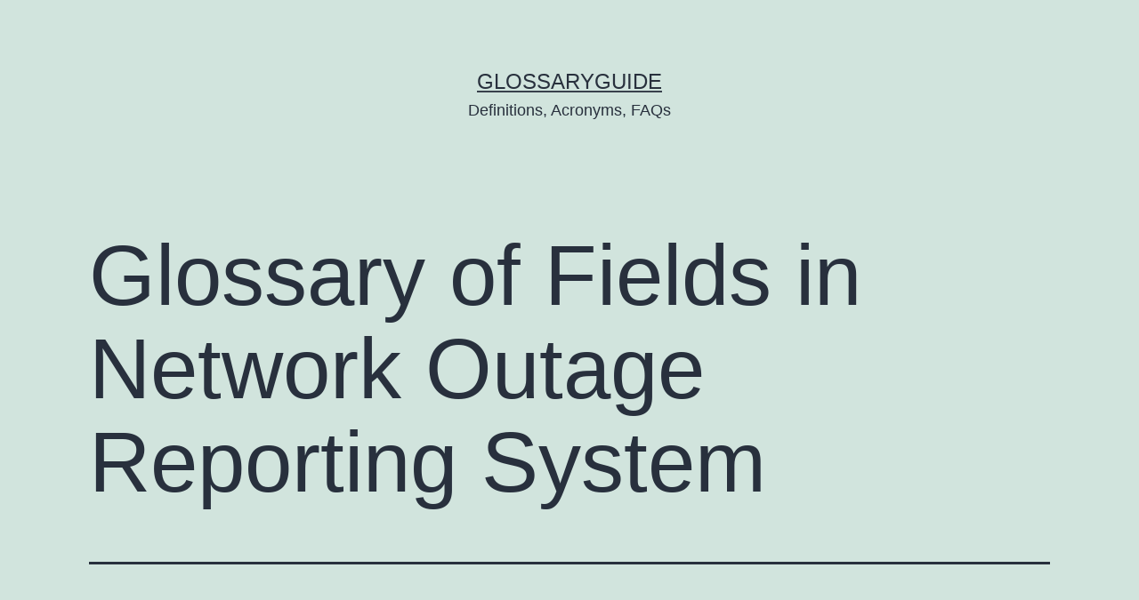

--- FILE ---
content_type: text/html; charset=UTF-8
request_url: https://glossary.guide/glossary-of-fields-in-network-outage-reporting-system-4016/
body_size: 25565
content:
<!doctype html>
<html lang="en-US" >
<head>
	<meta charset="UTF-8" />
	<meta name="viewport" content="width=device-width, initial-scale=1" />
	<!-- Manifest added by SuperPWA - Progressive Web Apps Plugin For WordPress -->
<link rel="manifest" href="/superpwa-manifest.json">
<link rel="prefetch" href="/superpwa-manifest.json">
<meta name="theme-color" content="#D5E0EB">
<!-- / SuperPWA.com -->
<meta name='robots' content='index, follow, max-video-preview:-1, max-snippet:-1, max-image-preview:large' />
<link rel='preload' href='https://glossary.guide/wp-content/plugins/encyclopedia-lexicon-glossary-wiki-dictionary/assets/js/tooltips.js' as='script'/>
<link rel='preload' href='https://glossary.guide/wp-content/plugins/encyclopedia-lexicon-glossary-wiki-dictionary/assets/js/tooltipster.bundle.min.js' as='script'/>
<link rel='preload' href='https://glossary.guide/wp-content/plugins/instant-page/instantpage.js' as='script'/>
<link rel='preload' href='https://glossary.guide/wp-content/plugins/super-progressive-web-apps/public/js/register-sw.js' as='script'/>
<link rel='preload' href='https://glossary.guide/wp-content/themes/twentytwentyone/assets/js/responsive-embeds.js' as='script'/>
<link rel='preload' href='https://glossary.guide/wp-content/themes/twentytwentyone/assets/js/polyfills.js' as='script'/>

	<!-- This site is optimized with the Yoast SEO plugin v18.3 - https://yoast.com/wordpress/plugins/seo/ -->
	<title>Glossary of Fields in Network Outage Reporting System - GlossaryGuide</title>
	<link rel="canonical" href="https://glossary.guide/glossary-of-fields-in-network-outage-reporting-system-4016/" />
	<meta property="og:locale" content="en_US" />
	<meta property="og:type" content="article" />
	<meta property="og:title" content="Glossary of Fields in Network Outage Reporting System - GlossaryGuide" />
	<meta property="og:description" content="Network Outage Reporting System  Glossary of Fields in NORS Reports  Version 1 July 25, 2016 Table of Contents  1  Fields on the Notification Form.. 2 2  Fields on the Initial and Final Report Forms. 8 3  Fields on the Withdraw Report Form.. 17 4 Descriptions of Root Cause, Direct Cause and Contributing Factors. 18 1.Fields&hellip; Continue reading Glossary of Fields in Network Outage Reporting System" />
	<meta property="og:url" content="https://glossary.guide/glossary-of-fields-in-network-outage-reporting-system-4016/" />
	<meta property="og:site_name" content="GlossaryGuide" />
	<meta property="article:published_time" content="2021-03-07T23:46:20+00:00" />
	<meta property="article:modified_time" content="2021-03-12T11:11:32+00:00" />
	<meta name="twitter:card" content="summary_large_image" />
	<meta name="twitter:label1" content="Written by" />
	<meta name="twitter:data1" content="SEC" />
	<meta name="twitter:label2" content="Est. reading time" />
	<meta name="twitter:data2" content="47 minutes" />
	<script type="application/ld+json" class="yoast-schema-graph">{"@context":"https://schema.org","@graph":[{"@type":"WebSite","@id":"https://glossary.guide/#website","url":"https://glossary.guide/","name":"GlossaryGuide","description":"Definitions, Acronyms, FAQs","potentialAction":[{"@type":"SearchAction","target":{"@type":"EntryPoint","urlTemplate":"https://glossary.guide/?s={search_term_string}"},"query-input":"required name=search_term_string"}],"inLanguage":"en-US"},{"@type":"WebPage","@id":"https://glossary.guide/glossary-of-fields-in-network-outage-reporting-system-4016/#webpage","url":"https://glossary.guide/glossary-of-fields-in-network-outage-reporting-system-4016/","name":"Glossary of Fields in Network Outage Reporting System - GlossaryGuide","isPartOf":{"@id":"https://glossary.guide/#website"},"datePublished":"2021-03-07T23:46:20+00:00","dateModified":"2021-03-12T11:11:32+00:00","author":{"@id":"https://glossary.guide/#/schema/person/2e2d54588285444ef36e30530742674f"},"breadcrumb":{"@id":"https://glossary.guide/glossary-of-fields-in-network-outage-reporting-system-4016/#breadcrumb"},"inLanguage":"en-US","potentialAction":[{"@type":"ReadAction","target":["https://glossary.guide/glossary-of-fields-in-network-outage-reporting-system-4016/"]}]},{"@type":"BreadcrumbList","@id":"https://glossary.guide/glossary-of-fields-in-network-outage-reporting-system-4016/#breadcrumb","itemListElement":[{"@type":"ListItem","position":1,"name":"Home","item":"https://glossary.guide/"},{"@type":"ListItem","position":2,"name":"Glossary of Fields in Network Outage Reporting System"}]},{"@type":"Person","@id":"https://glossary.guide/#/schema/person/2e2d54588285444ef36e30530742674f","name":"SEC","image":{"@type":"ImageObject","@id":"https://glossary.guide/#personlogo","inLanguage":"en-US","url":"https://secure.gravatar.com/avatar/90d0b1f39c3492e300d9144cd4b60565?s=96&d=mm&r=g","contentUrl":"https://secure.gravatar.com/avatar/90d0b1f39c3492e300d9144cd4b60565?s=96&d=mm&r=g","caption":"SEC"},"url":"https://glossary.guide/author/sec/"}]}</script>
	<!-- / Yoast SEO plugin. -->


<link rel="amphtml" href="https://glossary.guide/glossary-of-fields-in-network-outage-reporting-system-4016/amp/" /><meta name="generator" content="AMP for WP 1.0.77.54.1"/><link rel="alternate" type="application/rss+xml" title="GlossaryGuide &raquo; Feed" href="https://glossary.guide/feed/" />
<link rel="alternate" type="application/rss+xml" title="GlossaryGuide &raquo; Comments Feed" href="https://glossary.guide/comments/feed/" />
<link rel="alternate" type="application/rss+xml" title="GlossaryGuide &raquo; Glossary of Fields in Network Outage Reporting System Comments Feed" href="https://glossary.guide/glossary-of-fields-in-network-outage-reporting-system-4016/feed/" />
<script>
window._wpemojiSettings = {"baseUrl":"https:\/\/s.w.org\/images\/core\/emoji\/14.0.0\/72x72\/","ext":".png","svgUrl":"https:\/\/s.w.org\/images\/core\/emoji\/14.0.0\/svg\/","svgExt":".svg","source":{"concatemoji":"https:\/\/glossary.guide\/wp-includes\/js\/wp-emoji-release.min.js"}};
/*! This file is auto-generated */
!function(e,a,t){var n,r,o,i=a.createElement("canvas"),p=i.getContext&&i.getContext("2d");function s(e,t){p.clearRect(0,0,i.width,i.height),p.fillText(e,0,0);e=i.toDataURL();return p.clearRect(0,0,i.width,i.height),p.fillText(t,0,0),e===i.toDataURL()}function c(e){var t=a.createElement("script");t.src=e,t.defer=t.type="text/javascript",a.getElementsByTagName("head")[0].appendChild(t)}for(o=Array("flag","emoji"),t.supports={everything:!0,everythingExceptFlag:!0},r=0;r<o.length;r++)t.supports[o[r]]=function(e){if(p&&p.fillText)switch(p.textBaseline="top",p.font="600 32px Arial",e){case"flag":return s("\ud83c\udff3\ufe0f\u200d\u26a7\ufe0f","\ud83c\udff3\ufe0f\u200b\u26a7\ufe0f")?!1:!s("\ud83c\uddfa\ud83c\uddf3","\ud83c\uddfa\u200b\ud83c\uddf3")&&!s("\ud83c\udff4\udb40\udc67\udb40\udc62\udb40\udc65\udb40\udc6e\udb40\udc67\udb40\udc7f","\ud83c\udff4\u200b\udb40\udc67\u200b\udb40\udc62\u200b\udb40\udc65\u200b\udb40\udc6e\u200b\udb40\udc67\u200b\udb40\udc7f");case"emoji":return!s("\ud83e\udef1\ud83c\udffb\u200d\ud83e\udef2\ud83c\udfff","\ud83e\udef1\ud83c\udffb\u200b\ud83e\udef2\ud83c\udfff")}return!1}(o[r]),t.supports.everything=t.supports.everything&&t.supports[o[r]],"flag"!==o[r]&&(t.supports.everythingExceptFlag=t.supports.everythingExceptFlag&&t.supports[o[r]]);t.supports.everythingExceptFlag=t.supports.everythingExceptFlag&&!t.supports.flag,t.DOMReady=!1,t.readyCallback=function(){t.DOMReady=!0},t.supports.everything||(n=function(){t.readyCallback()},a.addEventListener?(a.addEventListener("DOMContentLoaded",n,!1),e.addEventListener("load",n,!1)):(e.attachEvent("onload",n),a.attachEvent("onreadystatechange",function(){"complete"===a.readyState&&t.readyCallback()})),(e=t.source||{}).concatemoji?c(e.concatemoji):e.wpemoji&&e.twemoji&&(c(e.twemoji),c(e.wpemoji)))}(window,document,window._wpemojiSettings);
</script>
<style>
img.wp-smiley,
img.emoji {
	display: inline !important;
	border: none !important;
	box-shadow: none !important;
	height: 1em !important;
	width: 1em !important;
	margin: 0 0.07em !important;
	vertical-align: -0.1em !important;
	background: none !important;
	padding: 0 !important;
}
</style>
	<link data-handle="gutenberg-pdfjs" rel='stylesheet' id='gutenberg-pdfjs-css' href='https://glossary.guide/wp-content/plugins/pdfjs-viewer-shortcode/inc/../blocks/dist/style.css' media='all' />
<link data-handle="classic-theme-styles" rel='stylesheet' id='classic-theme-styles-css' href='https://glossary.guide/wp-includes/css/classic-themes.min.css' media='all' />
<style id='global-styles-inline-css'>
body{--wp--preset--color--black: #000000;--wp--preset--color--cyan-bluish-gray: #abb8c3;--wp--preset--color--white: #FFFFFF;--wp--preset--color--pale-pink: #f78da7;--wp--preset--color--vivid-red: #cf2e2e;--wp--preset--color--luminous-vivid-orange: #ff6900;--wp--preset--color--luminous-vivid-amber: #fcb900;--wp--preset--color--light-green-cyan: #7bdcb5;--wp--preset--color--vivid-green-cyan: #00d084;--wp--preset--color--pale-cyan-blue: #8ed1fc;--wp--preset--color--vivid-cyan-blue: #0693e3;--wp--preset--color--vivid-purple: #9b51e0;--wp--preset--color--dark-gray: #28303D;--wp--preset--color--gray: #39414D;--wp--preset--color--green: #D1E4DD;--wp--preset--color--blue: #D1DFE4;--wp--preset--color--purple: #D1D1E4;--wp--preset--color--red: #E4D1D1;--wp--preset--color--orange: #E4DAD1;--wp--preset--color--yellow: #EEEADD;--wp--preset--gradient--vivid-cyan-blue-to-vivid-purple: linear-gradient(135deg,rgba(6,147,227,1) 0%,rgb(155,81,224) 100%);--wp--preset--gradient--light-green-cyan-to-vivid-green-cyan: linear-gradient(135deg,rgb(122,220,180) 0%,rgb(0,208,130) 100%);--wp--preset--gradient--luminous-vivid-amber-to-luminous-vivid-orange: linear-gradient(135deg,rgba(252,185,0,1) 0%,rgba(255,105,0,1) 100%);--wp--preset--gradient--luminous-vivid-orange-to-vivid-red: linear-gradient(135deg,rgba(255,105,0,1) 0%,rgb(207,46,46) 100%);--wp--preset--gradient--very-light-gray-to-cyan-bluish-gray: linear-gradient(135deg,rgb(238,238,238) 0%,rgb(169,184,195) 100%);--wp--preset--gradient--cool-to-warm-spectrum: linear-gradient(135deg,rgb(74,234,220) 0%,rgb(151,120,209) 20%,rgb(207,42,186) 40%,rgb(238,44,130) 60%,rgb(251,105,98) 80%,rgb(254,248,76) 100%);--wp--preset--gradient--blush-light-purple: linear-gradient(135deg,rgb(255,206,236) 0%,rgb(152,150,240) 100%);--wp--preset--gradient--blush-bordeaux: linear-gradient(135deg,rgb(254,205,165) 0%,rgb(254,45,45) 50%,rgb(107,0,62) 100%);--wp--preset--gradient--luminous-dusk: linear-gradient(135deg,rgb(255,203,112) 0%,rgb(199,81,192) 50%,rgb(65,88,208) 100%);--wp--preset--gradient--pale-ocean: linear-gradient(135deg,rgb(255,245,203) 0%,rgb(182,227,212) 50%,rgb(51,167,181) 100%);--wp--preset--gradient--electric-grass: linear-gradient(135deg,rgb(202,248,128) 0%,rgb(113,206,126) 100%);--wp--preset--gradient--midnight: linear-gradient(135deg,rgb(2,3,129) 0%,rgb(40,116,252) 100%);--wp--preset--gradient--purple-to-yellow: linear-gradient(160deg, #D1D1E4 0%, #EEEADD 100%);--wp--preset--gradient--yellow-to-purple: linear-gradient(160deg, #EEEADD 0%, #D1D1E4 100%);--wp--preset--gradient--green-to-yellow: linear-gradient(160deg, #D1E4DD 0%, #EEEADD 100%);--wp--preset--gradient--yellow-to-green: linear-gradient(160deg, #EEEADD 0%, #D1E4DD 100%);--wp--preset--gradient--red-to-yellow: linear-gradient(160deg, #E4D1D1 0%, #EEEADD 100%);--wp--preset--gradient--yellow-to-red: linear-gradient(160deg, #EEEADD 0%, #E4D1D1 100%);--wp--preset--gradient--purple-to-red: linear-gradient(160deg, #D1D1E4 0%, #E4D1D1 100%);--wp--preset--gradient--red-to-purple: linear-gradient(160deg, #E4D1D1 0%, #D1D1E4 100%);--wp--preset--duotone--dark-grayscale: url('#wp-duotone-dark-grayscale');--wp--preset--duotone--grayscale: url('#wp-duotone-grayscale');--wp--preset--duotone--purple-yellow: url('#wp-duotone-purple-yellow');--wp--preset--duotone--blue-red: url('#wp-duotone-blue-red');--wp--preset--duotone--midnight: url('#wp-duotone-midnight');--wp--preset--duotone--magenta-yellow: url('#wp-duotone-magenta-yellow');--wp--preset--duotone--purple-green: url('#wp-duotone-purple-green');--wp--preset--duotone--blue-orange: url('#wp-duotone-blue-orange');--wp--preset--font-size--small: 18px;--wp--preset--font-size--medium: 20px;--wp--preset--font-size--large: 24px;--wp--preset--font-size--x-large: 42px;--wp--preset--font-size--extra-small: 16px;--wp--preset--font-size--normal: 20px;--wp--preset--font-size--extra-large: 40px;--wp--preset--font-size--huge: 96px;--wp--preset--font-size--gigantic: 144px;--wp--preset--spacing--20: 0.44rem;--wp--preset--spacing--30: 0.67rem;--wp--preset--spacing--40: 1rem;--wp--preset--spacing--50: 1.5rem;--wp--preset--spacing--60: 2.25rem;--wp--preset--spacing--70: 3.38rem;--wp--preset--spacing--80: 5.06rem;--wp--preset--shadow--natural: 6px 6px 9px rgba(0, 0, 0, 0.2);--wp--preset--shadow--deep: 12px 12px 50px rgba(0, 0, 0, 0.4);--wp--preset--shadow--sharp: 6px 6px 0px rgba(0, 0, 0, 0.2);--wp--preset--shadow--outlined: 6px 6px 0px -3px rgba(255, 255, 255, 1), 6px 6px rgba(0, 0, 0, 1);--wp--preset--shadow--crisp: 6px 6px 0px rgba(0, 0, 0, 1);}:where(.is-layout-flex){gap: 0.5em;}body .is-layout-flow > .alignleft{float: left;margin-inline-start: 0;margin-inline-end: 2em;}body .is-layout-flow > .alignright{float: right;margin-inline-start: 2em;margin-inline-end: 0;}body .is-layout-flow > .aligncenter{margin-left: auto !important;margin-right: auto !important;}body .is-layout-constrained > .alignleft{float: left;margin-inline-start: 0;margin-inline-end: 2em;}body .is-layout-constrained > .alignright{float: right;margin-inline-start: 2em;margin-inline-end: 0;}body .is-layout-constrained > .aligncenter{margin-left: auto !important;margin-right: auto !important;}body .is-layout-constrained > :where(:not(.alignleft):not(.alignright):not(.alignfull)){max-width: var(--wp--style--global--content-size);margin-left: auto !important;margin-right: auto !important;}body .is-layout-constrained > .alignwide{max-width: var(--wp--style--global--wide-size);}body .is-layout-flex{display: flex;}body .is-layout-flex{flex-wrap: wrap;align-items: center;}body .is-layout-flex > *{margin: 0;}:where(.wp-block-columns.is-layout-flex){gap: 2em;}.has-black-color{color: var(--wp--preset--color--black) !important;}.has-cyan-bluish-gray-color{color: var(--wp--preset--color--cyan-bluish-gray) !important;}.has-white-color{color: var(--wp--preset--color--white) !important;}.has-pale-pink-color{color: var(--wp--preset--color--pale-pink) !important;}.has-vivid-red-color{color: var(--wp--preset--color--vivid-red) !important;}.has-luminous-vivid-orange-color{color: var(--wp--preset--color--luminous-vivid-orange) !important;}.has-luminous-vivid-amber-color{color: var(--wp--preset--color--luminous-vivid-amber) !important;}.has-light-green-cyan-color{color: var(--wp--preset--color--light-green-cyan) !important;}.has-vivid-green-cyan-color{color: var(--wp--preset--color--vivid-green-cyan) !important;}.has-pale-cyan-blue-color{color: var(--wp--preset--color--pale-cyan-blue) !important;}.has-vivid-cyan-blue-color{color: var(--wp--preset--color--vivid-cyan-blue) !important;}.has-vivid-purple-color{color: var(--wp--preset--color--vivid-purple) !important;}.has-black-background-color{background-color: var(--wp--preset--color--black) !important;}.has-cyan-bluish-gray-background-color{background-color: var(--wp--preset--color--cyan-bluish-gray) !important;}.has-white-background-color{background-color: var(--wp--preset--color--white) !important;}.has-pale-pink-background-color{background-color: var(--wp--preset--color--pale-pink) !important;}.has-vivid-red-background-color{background-color: var(--wp--preset--color--vivid-red) !important;}.has-luminous-vivid-orange-background-color{background-color: var(--wp--preset--color--luminous-vivid-orange) !important;}.has-luminous-vivid-amber-background-color{background-color: var(--wp--preset--color--luminous-vivid-amber) !important;}.has-light-green-cyan-background-color{background-color: var(--wp--preset--color--light-green-cyan) !important;}.has-vivid-green-cyan-background-color{background-color: var(--wp--preset--color--vivid-green-cyan) !important;}.has-pale-cyan-blue-background-color{background-color: var(--wp--preset--color--pale-cyan-blue) !important;}.has-vivid-cyan-blue-background-color{background-color: var(--wp--preset--color--vivid-cyan-blue) !important;}.has-vivid-purple-background-color{background-color: var(--wp--preset--color--vivid-purple) !important;}.has-black-border-color{border-color: var(--wp--preset--color--black) !important;}.has-cyan-bluish-gray-border-color{border-color: var(--wp--preset--color--cyan-bluish-gray) !important;}.has-white-border-color{border-color: var(--wp--preset--color--white) !important;}.has-pale-pink-border-color{border-color: var(--wp--preset--color--pale-pink) !important;}.has-vivid-red-border-color{border-color: var(--wp--preset--color--vivid-red) !important;}.has-luminous-vivid-orange-border-color{border-color: var(--wp--preset--color--luminous-vivid-orange) !important;}.has-luminous-vivid-amber-border-color{border-color: var(--wp--preset--color--luminous-vivid-amber) !important;}.has-light-green-cyan-border-color{border-color: var(--wp--preset--color--light-green-cyan) !important;}.has-vivid-green-cyan-border-color{border-color: var(--wp--preset--color--vivid-green-cyan) !important;}.has-pale-cyan-blue-border-color{border-color: var(--wp--preset--color--pale-cyan-blue) !important;}.has-vivid-cyan-blue-border-color{border-color: var(--wp--preset--color--vivid-cyan-blue) !important;}.has-vivid-purple-border-color{border-color: var(--wp--preset--color--vivid-purple) !important;}.has-vivid-cyan-blue-to-vivid-purple-gradient-background{background: var(--wp--preset--gradient--vivid-cyan-blue-to-vivid-purple) !important;}.has-light-green-cyan-to-vivid-green-cyan-gradient-background{background: var(--wp--preset--gradient--light-green-cyan-to-vivid-green-cyan) !important;}.has-luminous-vivid-amber-to-luminous-vivid-orange-gradient-background{background: var(--wp--preset--gradient--luminous-vivid-amber-to-luminous-vivid-orange) !important;}.has-luminous-vivid-orange-to-vivid-red-gradient-background{background: var(--wp--preset--gradient--luminous-vivid-orange-to-vivid-red) !important;}.has-very-light-gray-to-cyan-bluish-gray-gradient-background{background: var(--wp--preset--gradient--very-light-gray-to-cyan-bluish-gray) !important;}.has-cool-to-warm-spectrum-gradient-background{background: var(--wp--preset--gradient--cool-to-warm-spectrum) !important;}.has-blush-light-purple-gradient-background{background: var(--wp--preset--gradient--blush-light-purple) !important;}.has-blush-bordeaux-gradient-background{background: var(--wp--preset--gradient--blush-bordeaux) !important;}.has-luminous-dusk-gradient-background{background: var(--wp--preset--gradient--luminous-dusk) !important;}.has-pale-ocean-gradient-background{background: var(--wp--preset--gradient--pale-ocean) !important;}.has-electric-grass-gradient-background{background: var(--wp--preset--gradient--electric-grass) !important;}.has-midnight-gradient-background{background: var(--wp--preset--gradient--midnight) !important;}.has-small-font-size{font-size: var(--wp--preset--font-size--small) !important;}.has-medium-font-size{font-size: var(--wp--preset--font-size--medium) !important;}.has-large-font-size{font-size: var(--wp--preset--font-size--large) !important;}.has-x-large-font-size{font-size: var(--wp--preset--font-size--x-large) !important;}
.wp-block-navigation a:where(:not(.wp-element-button)){color: inherit;}
:where(.wp-block-columns.is-layout-flex){gap: 2em;}
.wp-block-pullquote{font-size: 1.5em;line-height: 1.6;}
</style>
<link data-handle="encyclopedia-tooltips" rel='stylesheet' id='encyclopedia-tooltips-css' href='https://glossary.guide/wp-content/plugins/encyclopedia-lexicon-glossary-wiki-dictionary/assets/css/tooltips.css' media='all' />
<link data-handle="encyclopedia" rel='stylesheet' id='encyclopedia-css' href='https://glossary.guide/wp-content/plugins/encyclopedia-lexicon-glossary-wiki-dictionary/assets/css/encyclopedia.css' media='all' />
<link data-handle="twenty-twenty-one-style" rel='stylesheet' id='twenty-twenty-one-style-css' href='https://glossary.guide/wp-content/themes/twentytwentyone/style.css' media='all' />
<link data-handle="twenty-twenty-one-print-style" rel='stylesheet' id='twenty-twenty-one-print-style-css' href='https://glossary.guide/wp-content/themes/twentytwentyone/assets/css/print.css' media='print' />
<link data-handle="yarppRelatedCss" rel='stylesheet' id='yarppRelatedCss-css' href='https://glossary.guide/wp-content/plugins/yet-another-related-posts-plugin/style/related.css' media='all' />
<script data-handle="loadcss" async='async' src='https://glossary.guide/wp-content/plugins/better-resource-hints/src/assets/js/preload.min.js' id='loadcss-js'></script>
<script data-handle="jquery-core" src='https://glossary.guide/wp-includes/js/jquery/jquery.min.js' id='jquery-core-js'></script>
<script data-handle="jquery-migrate" async='async' src='https://glossary.guide/wp-includes/js/jquery/jquery-migrate.min.js' id='jquery-migrate-js'></script>
<link rel="https://api.w.org/" href="https://glossary.guide/wp-json/" /><link rel="alternate" type="application/json" href="https://glossary.guide/wp-json/wp/v2/posts/4016" /><link rel="EditURI" type="application/rsd+xml" title="RSD" href="https://glossary.guide/xmlrpc.php?rsd" />
<link rel="wlwmanifest" type="application/wlwmanifest+xml" href="https://glossary.guide/wp-includes/wlwmanifest.xml" />
<meta name="generator" content="WordPress 6.2.8" />
<link rel='shortlink' href='https://glossary.guide/?p=4016' />
<link rel="alternate" type="application/json+oembed" href="https://glossary.guide/wp-json/oembed/1.0/embed?url=https%3A%2F%2Fglossary.guide%2Fglossary-of-fields-in-network-outage-reporting-system-4016%2F" />
<link rel="alternate" type="text/xml+oembed" href="https://glossary.guide/wp-json/oembed/1.0/embed?url=https%3A%2F%2Fglossary.guide%2Fglossary-of-fields-in-network-outage-reporting-system-4016%2F&#038;format=xml" />
<link rel="pingback" href="https://glossary.guide/xmlrpc.php"><style>.recentcomments a{display:inline !important;padding:0 !important;margin:0 !important;}</style></head>

<body class="post-template-default single single-post postid-4016 single-format-standard wp-embed-responsive is-light-theme no-js singular">
<svg xmlns="http://www.w3.org/2000/svg" viewBox="0 0 0 0" width="0" height="0" focusable="false" role="none" style="visibility: hidden; position: absolute; left: -9999px; overflow: hidden;" ><defs><filter id="wp-duotone-dark-grayscale"><feColorMatrix color-interpolation-filters="sRGB" type="matrix" values=" .299 .587 .114 0 0 .299 .587 .114 0 0 .299 .587 .114 0 0 .299 .587 .114 0 0 " /><feComponentTransfer color-interpolation-filters="sRGB" ><feFuncR type="table" tableValues="0 0.49803921568627" /><feFuncG type="table" tableValues="0 0.49803921568627" /><feFuncB type="table" tableValues="0 0.49803921568627" /><feFuncA type="table" tableValues="1 1" /></feComponentTransfer><feComposite in2="SourceGraphic" operator="in" /></filter></defs></svg><svg xmlns="http://www.w3.org/2000/svg" viewBox="0 0 0 0" width="0" height="0" focusable="false" role="none" style="visibility: hidden; position: absolute; left: -9999px; overflow: hidden;" ><defs><filter id="wp-duotone-grayscale"><feColorMatrix color-interpolation-filters="sRGB" type="matrix" values=" .299 .587 .114 0 0 .299 .587 .114 0 0 .299 .587 .114 0 0 .299 .587 .114 0 0 " /><feComponentTransfer color-interpolation-filters="sRGB" ><feFuncR type="table" tableValues="0 1" /><feFuncG type="table" tableValues="0 1" /><feFuncB type="table" tableValues="0 1" /><feFuncA type="table" tableValues="1 1" /></feComponentTransfer><feComposite in2="SourceGraphic" operator="in" /></filter></defs></svg><svg xmlns="http://www.w3.org/2000/svg" viewBox="0 0 0 0" width="0" height="0" focusable="false" role="none" style="visibility: hidden; position: absolute; left: -9999px; overflow: hidden;" ><defs><filter id="wp-duotone-purple-yellow"><feColorMatrix color-interpolation-filters="sRGB" type="matrix" values=" .299 .587 .114 0 0 .299 .587 .114 0 0 .299 .587 .114 0 0 .299 .587 .114 0 0 " /><feComponentTransfer color-interpolation-filters="sRGB" ><feFuncR type="table" tableValues="0.54901960784314 0.98823529411765" /><feFuncG type="table" tableValues="0 1" /><feFuncB type="table" tableValues="0.71764705882353 0.25490196078431" /><feFuncA type="table" tableValues="1 1" /></feComponentTransfer><feComposite in2="SourceGraphic" operator="in" /></filter></defs></svg><svg xmlns="http://www.w3.org/2000/svg" viewBox="0 0 0 0" width="0" height="0" focusable="false" role="none" style="visibility: hidden; position: absolute; left: -9999px; overflow: hidden;" ><defs><filter id="wp-duotone-blue-red"><feColorMatrix color-interpolation-filters="sRGB" type="matrix" values=" .299 .587 .114 0 0 .299 .587 .114 0 0 .299 .587 .114 0 0 .299 .587 .114 0 0 " /><feComponentTransfer color-interpolation-filters="sRGB" ><feFuncR type="table" tableValues="0 1" /><feFuncG type="table" tableValues="0 0.27843137254902" /><feFuncB type="table" tableValues="0.5921568627451 0.27843137254902" /><feFuncA type="table" tableValues="1 1" /></feComponentTransfer><feComposite in2="SourceGraphic" operator="in" /></filter></defs></svg><svg xmlns="http://www.w3.org/2000/svg" viewBox="0 0 0 0" width="0" height="0" focusable="false" role="none" style="visibility: hidden; position: absolute; left: -9999px; overflow: hidden;" ><defs><filter id="wp-duotone-midnight"><feColorMatrix color-interpolation-filters="sRGB" type="matrix" values=" .299 .587 .114 0 0 .299 .587 .114 0 0 .299 .587 .114 0 0 .299 .587 .114 0 0 " /><feComponentTransfer color-interpolation-filters="sRGB" ><feFuncR type="table" tableValues="0 0" /><feFuncG type="table" tableValues="0 0.64705882352941" /><feFuncB type="table" tableValues="0 1" /><feFuncA type="table" tableValues="1 1" /></feComponentTransfer><feComposite in2="SourceGraphic" operator="in" /></filter></defs></svg><svg xmlns="http://www.w3.org/2000/svg" viewBox="0 0 0 0" width="0" height="0" focusable="false" role="none" style="visibility: hidden; position: absolute; left: -9999px; overflow: hidden;" ><defs><filter id="wp-duotone-magenta-yellow"><feColorMatrix color-interpolation-filters="sRGB" type="matrix" values=" .299 .587 .114 0 0 .299 .587 .114 0 0 .299 .587 .114 0 0 .299 .587 .114 0 0 " /><feComponentTransfer color-interpolation-filters="sRGB" ><feFuncR type="table" tableValues="0.78039215686275 1" /><feFuncG type="table" tableValues="0 0.94901960784314" /><feFuncB type="table" tableValues="0.35294117647059 0.47058823529412" /><feFuncA type="table" tableValues="1 1" /></feComponentTransfer><feComposite in2="SourceGraphic" operator="in" /></filter></defs></svg><svg xmlns="http://www.w3.org/2000/svg" viewBox="0 0 0 0" width="0" height="0" focusable="false" role="none" style="visibility: hidden; position: absolute; left: -9999px; overflow: hidden;" ><defs><filter id="wp-duotone-purple-green"><feColorMatrix color-interpolation-filters="sRGB" type="matrix" values=" .299 .587 .114 0 0 .299 .587 .114 0 0 .299 .587 .114 0 0 .299 .587 .114 0 0 " /><feComponentTransfer color-interpolation-filters="sRGB" ><feFuncR type="table" tableValues="0.65098039215686 0.40392156862745" /><feFuncG type="table" tableValues="0 1" /><feFuncB type="table" tableValues="0.44705882352941 0.4" /><feFuncA type="table" tableValues="1 1" /></feComponentTransfer><feComposite in2="SourceGraphic" operator="in" /></filter></defs></svg><svg xmlns="http://www.w3.org/2000/svg" viewBox="0 0 0 0" width="0" height="0" focusable="false" role="none" style="visibility: hidden; position: absolute; left: -9999px; overflow: hidden;" ><defs><filter id="wp-duotone-blue-orange"><feColorMatrix color-interpolation-filters="sRGB" type="matrix" values=" .299 .587 .114 0 0 .299 .587 .114 0 0 .299 .587 .114 0 0 .299 .587 .114 0 0 " /><feComponentTransfer color-interpolation-filters="sRGB" ><feFuncR type="table" tableValues="0.098039215686275 1" /><feFuncG type="table" tableValues="0 0.66274509803922" /><feFuncB type="table" tableValues="0.84705882352941 0.41960784313725" /><feFuncA type="table" tableValues="1 1" /></feComponentTransfer><feComposite in2="SourceGraphic" operator="in" /></filter></defs></svg><div id="page" class="site">
	<a class="skip-link screen-reader-text" href="#content">Skip to content</a>

	
<header id="masthead" class="site-header has-title-and-tagline" role="banner">

	

<div class="site-branding">

	
						<p class="site-title"><a href="https://glossary.guide/">GlossaryGuide</a></p>
			
			<p class="site-description">
			Definitions, Acronyms, FAQs		</p>
	</div><!-- .site-branding -->
	

</header><!-- #masthead -->

	<div id="content" class="site-content">
		<div id="primary" class="content-area">
			<main id="main" class="site-main" role="main">

<article id="post-4016" class="post-4016 post type-post status-publish format-standard hentry category-nors tag-glossary tag-network-outage-reporting-system tag-nors entry">

	<header class="entry-header alignwide">
		<h1 class="entry-title">Glossary of Fields in Network Outage Reporting System</h1>			</header>

	<div class="entry-content">
		<h3 style="text-align: center;"><strong>Network Outage Reporting System</strong><strong>&nbsp;</strong></h3>
<h3 style="text-align: center;"><strong><em>Glossary of Fields in NORS Reports</em></strong></h3>
<p style="text-align: center;"><strong>&nbsp;</strong><strong>Version 1</strong></p>
<p style="text-align: center;"><strong>July 25, 2016</strong></p>
<h3><strong>Table of Contents</strong></h3>
<p><strong>&nbsp;</strong><a href="#_Toc451945287">1&nbsp; Fields on the Notification Form.. 2</a></p>
<p><a href="#_Toc451945288">2&nbsp; Fields on the Initial and Final Report Forms. 8</a></p>
<p><a href="#_Toc451945289">3&nbsp; Fields on the Withdraw Report Form.. 17</a></p>
<p><a href="#_Toc451945290">4 Descriptions of Root Cause, Direct Cause and Contributing Factors. 18</a></p>
<h3><strong>1.Fields on the Notification Form</strong></h3>
<p><strong>Company</strong> &ndash; This lists the name of the company filing the outage report. It is the name of the company that the outage inputter used when he/she applied for a Username. &nbsp;The Commission requires providers of wireline, wireless, cable circuit-switched telephony, satellite, paging,&nbsp; and Signaling System 7 (SS7) communications services to submit outage reports regarding disruptions to communication when disruptions meet the reporting thresholds as defined in Part 4 of the Commission&rsquo;s Rules on any facilities provided for a fee to one or more unaffiliated entities by radio, wire, cable, satellite, and/or lightguide:&nbsp; two-way voice and/or paging service, and/or SS7 communications.</p>
<p>Select the company name from the scroll down menu. Typing a letter in the field will highlight the first company starting with that letter in the list.</p>
<p><strong>Type of Reporting Entity</strong>&ndash; Pick from the scroll down menu the type of entity your company is relative to the incident being reported. &nbsp;The choices are:</p>
<p>Wireline Carrier</p>
<p>Wireless Carrier</p>
<p>Cable telephony provider</p>
<p>Paging provider</p>
<p>Satellite provider</p>
<p>SS7 network provider</p>
<p>E911 service provider</p>
<p>Facility owner or operator</p>
<p>VoIP provider</p>
<p>A carrier that provides SS7 service, E911 service and is a facility owner should identify itself as a wireline carrier. &nbsp;The designation &ldquo;SS7 network provider&rdquo; is intended for companies that only provide SS7 service. &nbsp;Similarly the designation &ldquo;E911 service provider&rdquo; is for companies that only provide all or some portion of E911 service. &nbsp;The designation &ldquo;Facility owner or operator&rdquo; is for companies that are not carriers but own, operate and lease facilities for use in telecommunications.&nbsp; A carrier which provides both wireline and wireless services should choose the designation which most closely relates to the incident being reported.</p>
<p><strong>Incident Date &ndash; </strong>Provide the month, day and year at the commencement of the outage. NORS will bring up a calendar with today&rsquo;s date highlighted; click on the date to be entered. Alternately, the data may be entered by typing the date in the field using the format mm/dd/yyyy.</p>
<p>Incident Time &ndash; Provide the local time at the location of the outage (not the reporting location) at commencement of the outage. In most cases both the physical location of the outage and the majority of the effects are in the same time zone. &nbsp;However, some outages have wide-ranging impacts, which may not be at the physical location of the outage, such as a cut undersea cable. &nbsp;In that case, please provide the time at the end of the undersea cable closest to the US or the local time of the physical outage. &nbsp;You should include more detailed explanations in the Initial or Final report.</p>
<p>NORS will bring up a scroll down menu of half-hour times (e.g., 1:30 AM) for entry. For times between 1:00 AM and 9:59 AM, and for times between 1:00 PM and 9:59 PM; the format should be h:mm AM/PM.&nbsp; For other times, the format should be hh:mm AM/PM.&nbsp; The time may be entered via the menu and then edited if desired or the time may be entered directly into the input field.</p>
<p><strong>Time Zone </strong>&ndash; Pick from the scroll down menu one of the following:</p>
<p>Alaskan</p>
<p>Atlantic</p>
<p>Central</p>
<p>Eastern</p>
<p>Greenwich Mean Time (GMT)<br>
Guam</p>
<p>Hawaii-Aleutian</p>
<p>Mountain</p>
<p>Other</p>
<p>Pacific</p>
<p>Puerto Rico and the Virgin Islands are in the Atlantic time zone.</p>
<p><strong>Date Determined Reportable &ndash; </strong>Date on which a company determines that an outage has occurred and meets one or more of the reportable thresholds. This field is voluntary.</p>
<p>NORS will bring up a calendar with today&rsquo;s date highlighted; click on the date to be entered. Alternately, the data may be entered by typing the date in the field using the format mm/dd/yyyy.</p>
<p>NORS will bring up a scroll down menu of half-hour times (e.g., 1:30 AM) for entry. For times between 1:00 AM and 9:59 AM, and for times between 1:00 PM and 9:59 PM; the format should be h:mm AM/PM.&nbsp; For other times, the format should be hh:mm AM/PM.&nbsp; The time may be entered via the menu and then edited if desired or the time may be entered directly into the input field.</p>
<p><strong>Time Determined Reportable &ndash; </strong>Time at which a company determines that an outage has occurred and meets one or more of the reportable thresholds. &nbsp;Provide the local time of outage determined reportable. &nbsp;This field is voluntary.</p>
<p>NORS will bring up a scroll down menu of half-hour times (e.g., 1:30 AM) for entry. &nbsp;For times between 1:00 AM and 9:59 AM, and for times between 1:00 PM and 9:59 PM; the format should be h:mm AM/PM.&nbsp; For other times, the format should be hh:mm AM/PM.&nbsp; The time may be entered via the menu and then edited if desired or the time may be entered directly into the input field.</p>
<p><strong>Reason Reportable</strong> &ndash; Provide the threshold that was crossed to determine that this outage was reportable.&nbsp; If more than one threshold was crossed, please choose the primary reason. &nbsp;Pick one of the following from the scroll down menu:</p>
<p>Wireline &ndash; 900,000 user-minutes</p>
<p>Wireless &ndash; 900,000 user-minutes</p>
<p>Cable telephony &ndash; 900,000 user-minutes</p>
<p>MSC</p>
<p>E911</p>
<p>Blocked Calls</p>
<p>1350 DS3s minutes</p>
<p>DS3-Simplex greater than 5 Days</p>
<p>SS7 &ndash; MTP Messages</p>
<p>Airport</p>
<p>Other Special Facilities &ndash; (Military, nuclear, etc.)</p>
<p>Paging</p>
<p>Satellite</p>
<p>Other</p>
<p>VoIP &ndash; E911</p>
<p>VoIP &ndash; 900,000 user-minutes</p>
<p><strong>E911 Outage</strong>&ndash; For non-E911 outages, leave this field blank. &nbsp;For E911 outages, select one of the following from the scroll down menu:</p>
<p><strong>ALI Only Affected</strong> &ndash; for wireline carriers when location of the caller could not be provided, but the call could be routed to a public-safety answering point (PSAP).</p>
<p><strong>Phase II Only Affected</strong> &ndash; for wireless outages when Phase II location information could not be provided, but the call could be routed to a PSAP.</p>
<p><strong>Phase I and Phase II Only Affected</strong> &ndash; for wireless outages when neither Phase I nor Phase II could be provided, but the call could be routed to a PSAP.</p>
<p><strong>More than Location Affected</strong> &ndash; for wireline and wireless carriers when the call could not be routed to the appropriate PSAP.</p>
<p><strong>Failure in Other Company</strong>&ndash; Check &ldquo;Yes&rdquo; if the failure occurred in another company&rsquo;s network. Otherwise, check &ldquo;No&rdquo;.</p>
<h3><strong>Number of Potentially Affected</strong></h3>
<p><strong>Wireline Users Affected</strong> <strong>&ndash; </strong>Provide the sum of the number of assigned telephone numbers potentially affected by the outage and the number of administrative numbers potentially affected. &nbsp;If this outage did not affect wireline users, please leave this blank.</p>
<p>&ldquo;Assigned numbers&rdquo; are defined as the telephone numbers working in the Public Switched Telephone Network under an agreement such as a contract or tariff at the request of specific end users or customers for their use and include DID numbers. This excludes numbers that are not yet working but have a service order pending.</p>
<p>&ldquo;Administrative numbers&rdquo; are defined as the telephone numbers used by communications providers to perform internal administrative or operational functions necessary to maintain reasonable quality of service standards.</p>
<p><strong>Wireless Users Affected</strong> <strong>&ndash; </strong>Provide the number of potentially affected wireless users. &nbsp;In determining the number of users potentially affected by a failure of a switch, a concentration ratio of 8 shall be applied. &nbsp;If this outage did not affect wireless users, please leave this blank.</p>
<p><strong>VoIP Users Affected</strong> <strong>&ndash; </strong>Provide the number of potentially affected VoIP users. &nbsp;If this outage did not affect VoIP users, please leave this blank.</p>
<p><strong>Paging Users Affected</strong> <strong>&ndash; </strong>Provide the number of assigned telephone numbers for those paging networks in which each individual user is assigned a telephone number. &nbsp;If this outage did not affect paging users, please leave this blank.</p>
<p><strong>Cable Telephone Users Affected</strong> <strong>&ndash; </strong>Provide the number of assigned telephone numbers. &nbsp;If this outage did not affect cable telephony users, please leave this blank.</p>
<p><strong>Satellite Users Affected</strong>&nbsp; <strong>&ndash; </strong>Provide the number of satellite users affected (if known).</p>
<h3><strong>Number Affected</strong></h3>
<p><strong>DS3s &ndash; </strong>Provide the number of previously operating DS3s that were affected by the outage and were out of service for 30 or more minutes, regardless of the services carried on the DS3s or the utilization of the DS3s.</p>
<p>DS3s restored to service in fewer than 30 minutes should not be included in the count of the number of DS3s affected.&nbsp; For example, if an outage initially took 576 DS3s out of service, but 384 were restored to service in less than 30 minutes, then only 192 were out of service for 30 minutes or longer; consequently, the number of affected DS3s should be recorded as &ldquo;192&rdquo;.</p>
<p>If some failed DS3s were initially knocked out of service but restored in fewer than 30 minutes, the rapid restoration of those DS3s can be noted in the &ldquo;Description of Incident&rdquo; field, but they should not be included in the count of the number of DS3s affected.</p>
<p>Count any failed STS3c as 3 DS3s, a failed STS12c as 12 DS3s, etc.</p>
<p><strong>Number of Blocked Calls &ndash; </strong>Provide the number of blocked calls.</p>
<p><em>If no calls were blocked</em>, please leave the field blank or enter &ldquo;0&rdquo;.</p>
<p><em>If blocked call information is available in only one direction for interoffice facilities that handle traffic in both directions</em>, the total number of blocked calls shall be estimated as twice the number of blocked calls determined for the available direction.</p>
<p><em>If real time information is not available</em>, providers may provide data for the same day(s) of the week and the same time(s) of day as the outage, covering a time interval not older than 90 days preceding the onset of the outage in an effort to estimate blocked calls. &nbsp;In this case, the number of blocked calls reported should be 3 times the historic carried load.</p>
<p><em>If, for whatever reason, real-time and historic carried call load data are unavailable to the provider, even after a detailed investigation</em>, the provider must estimate the carried call load based on data obtained in the time interval between the repair of the outage and the due date for the Final report; this data must cover the same day of the week, the same time of day, and the same duration as the outage. &nbsp;Justification that such data accurately estimates the traffic that would have been carried at the time of the outage must be available on request. &nbsp;In this case, the estimate of the number of blocked calls reported should be 3 times carried load.</p>
<p><em>The number of blocked calls, if known, should be filled out even if it is not the trigger for an outage being reportable.</em></p>
<p><strong>Real Time or Historic Blocked Calls &ndash; </strong>These check boxes appear when the Number of Blocked Calls field is completed.<strong> &nbsp;</strong>Check whether the number of Blocked Calls came from real-time data or was based on historic carried loads the same day(s) of the week and the same time(s) of day as the outage.</p>
<p><strong>Number of Lost SS7 MTP Messages</strong> &ndash; In cases of an SS7 outage and where an SS7 provider cannot directly estimate the number of blocked calls, provide the number of real-time lost SS7 Message Transfer Part (MTP) messages or the number of SS7 MTP messages carried on a historical basis. &nbsp;Historic carried SS7 MTP messages should be for the same day(s) of the week and the same time(s) of day as the outage. &nbsp;The historic information should not be older than 90 days preceding the onset of the outage.&nbsp; If the outage does not affect an SS7 network, please leave this field blank.</p>
<p><strong>Real Time or Historic Lost SS7 MTP Messages</strong> <strong>&ndash;</strong>Check boxes appear when the Number of Lost SS7 MTP Messages field is completed.<strong> &nbsp;</strong>Check whether the number of Lost SS7 MTP Messages came from real-time data or was based on historic carried traffic the same day(s) of the week and the same time(s) of day as the outage.</p>
<h3><strong>Geographic Area Affected</strong></h3>
<p><strong>State Affected &ndash; </strong>Choose the (primary) state affected by the outage from the scroll down menu. &nbsp;All 50 states along with the District of Columbia, Virgin Islands, and Puerto Rico are listed. &nbsp;Outages affecting major parts of more than one state should be listed as &ldquo;MULTI STATES.&rdquo; &nbsp;If an outage occurred outside the 50 states, the District of Columbia, Virgin Islands, and Puerto Rico, please choose &ldquo;OTHER: OUTSIDE 50 STATE.&rdquo; &nbsp;Entering a letter in the field will highlight the first state starting with that letter in the list.</p>
<p><strong>City Affected &ndash; </strong>Provide the (primary) city affected.&nbsp; Please do NOT enter the state in this box.</p>
<p><strong>Description of Incident &ndash;</strong> Provide a narrative that describes the sequence of events leading up to the incident, the steps taken to try and resolve the incident once it had occurred, and the action(s) that finally resolved the incident. &nbsp;This is for the reader to better understand what happened. &nbsp;Include any factors that may have contributed to the duration of the incident, &ldquo;quick fix&rdquo; actions that may have resolved or at least mitigated the immediate problem but were not the final, long-term solution, and any other contributing factors. &nbsp;At the Notification stage, it is anticipated that many of the details will not be known.</p>
<p><strong>Primary Contact</strong></p>
<p>Primary Contact information is prepopulated with information from the profile of the person entering the information. &nbsp;This can be changed to another user by clicking the &ldquo;+&rdquo; sign next to <strong>Select User to Prepopulate their Contact Information</strong> and selecting the appropriate user name. &nbsp;Alternatively, the information can be provided manually in each field.</p>
<p><strong>Name &ndash; </strong>Provide the full name of the primary contact person.</p>
<p><strong>Phone Number &ndash; </strong>Provide the phone number of the primary contact person in the format NXX-NXX-XXXX or NPANXXXXXX. &nbsp;That is, 201-444-5656 would mean that the area code or NPA is 201, the central office code is 444, and the line number is 5656.</p>
<p><strong>Extension</strong> &ndash; Provide an extension number if needed.</p>
<p><strong>Email Address &ndash; </strong>Provide the e-mail address of the primary contact person.</p>
<p>&nbsp;</p>
<h3><strong>2. Fields on the Initial and Final Report Forms</strong></h3>
<p>Note that all of the data previously filled in are carried forward when updating a report.&nbsp; All fields can be changed to reflect new information except the Outage Number and Company,</p>
<p><strong>Outage Number &ndash; </strong>The Outage Number appears in parentheses at the top of the report input form. &nbsp;It is the unique identifying number for the report. &nbsp;This field is automatically filled in from the Notification.</p>
<p><strong>Report Date-Time &ndash; </strong>Each Outage Number can have four report dates and times:</p>
<p>Notification Creation Date-Time when the Notification report was created</p>
<p>Initial Report Submitted Date-Time when the latest Initial report was submitted</p>
<p>Final Report Submitted Date-Time when the latest Final report was submitted</p>
<p>Withdrawn Date-Time when the outage report was withdraw.</p>
<p>Report date-times are generated automatically by NORS. &nbsp;They do not appear on the report input forms, but they are displayed on a timeline at the top of the record or report for an individual outage.</p>
<p><strong>Report Type &ndash; </strong>The report type is selected at the bottom of the report input form by clicking the &ldquo;Submit Initial Report&rdquo; button or the &ldquo;Submit Final Report&rdquo; button. &nbsp;An Initial Report on an outage is due no later than 72 hours after the reporting entity discovered that the outage was reportable, and the Final report on an outage is due no later than 30 days after the reporting entity discovered that the outage was reportable. &nbsp;A Final report is due in 30 days even in the event that the outage has not yet been cleared by that time.&nbsp; The Initial report shall contain all available pertinent information on the outage and shall be submitted in good faith. &nbsp;The Final report shall contain all pertinent information on the outage, including any information that was not contained in or that has changed from the Initial report.</p>
<p>There are two additional Report Types for reports that were re-opened after being finalized or withdrawn.&nbsp; Initial (Final) and Initial (Withdrawn) reports are those reports finalized or withdrawn respectively after being re-opened.</p>
<p><strong>Company</strong> &ndash; Lists the name of the company filing the outage report, which is automatically filled in from the Notification. &nbsp;Outage reports must be filed with the FCC by any cable communications provider, wireless service provider, satellite operator, SS7 provider, wireline communications provider, paging provider, E911 service provider, or facility owner and on any facilities which it owns, operates or leases that experiences an outage that meets the reporting thresholds as defined in Part 4 of the Commission&rsquo;s Rules and Regulations.</p>
<p><strong>Type of Reporting Entity </strong>&ndash; Lists company type. &nbsp;This entry is automatically filled with the information taken from the Notification, but can be changed. &nbsp;The possible entries are:</p>
<p>Wireline Carrier</p>
<p>Wireless Carrier</p>
<p>Cable telephony provider</p>
<p>Paging provider</p>
<p>Satellite provider</p>
<p>SS7 network provider</p>
<p>E911 service provider</p>
<p>Facility owner or operator</p>
<p>VoIP provider</p>
<p><strong>Incident Date &ndash; </strong>Provide the month, day and year at the commencement of the outage. &nbsp;NORS will bring up a calendar with the latest date provided highlighted; click on the date to be entered. &nbsp;Alternately, the data may be entered by typing the date in the field using the format mm/dd/yyyy.</p>
<p>Incident Time &ndash; Provide the local time at the location of the outage (not the reporting location) of commencement of the outage. In most cases, both the physical location of the outage and the majority of the effects are in the same time zone. &nbsp;However, some outages have wide-ranging impacts that may not be at the physical location of the outage, such as a cut undersea cable. &nbsp;In that case, please provide the time at the end of the undersea cable closest to the US or the local time of the physical outage.</p>
<p>NORS will bring up a scroll down menu of half-hour times (e.g., 1:30 AM) for entry. &nbsp;For times between 1:00 AM and 9:59 AM, and for times between 1:00 PM and 9:59 PM; the format should be h:mm AM/PM.&nbsp; For other times, the format should be hh:mm AM/PM.&nbsp; The time may be entered via the menu and then edited if desired or the time may be entered directly into the input field.</p>
<p><strong>Date Determined Reportable &ndash; </strong>Date on which a company determines that an outage has occurred and meets one or more of the reportable thresholds. &nbsp;This field is voluntary. &nbsp;NORS will bring up a calendar with the latest date provided highlighted; click on the date to be entered. &nbsp;Alternately, the data may be entered by typing the date in the field using the format mm/dd/yyyy.</p>
<p><strong>Time Determined Reportable &ndash; </strong>Time at which a company determines that an outage has occurred and meets one or more of the reportable thresholds. &nbsp;Provide the local time the outage was determined reportable. &nbsp;This field is voluntary.</p>
<p>NORS will bring up a scroll down menu of half-hour times (e.g., 1:30 AM) for entry. &nbsp;For times between 1:00 AM and 9:59 AM, and for times between 1:00 PM and 9:59 PM; the format should be h:mm AM/PM.&nbsp; For other times, the format should be hh:mm AM/PM.&nbsp; The time may be entered via the menu and then edited if desired or the time may be entered directly into the input field.</p>
<p><strong>Time Zone </strong>&ndash; Pick one of the following from the scroll down menu:</p>
<p>Alaskan</p>
<p>Atlantic</p>
<p>Central</p>
<p>Eastern</p>
<p>Greenwich Mean Time (GMT)<br>
Guam</p>
<p>Hawaii-Aleutian<br>
Mountain</p>
<p>Other</p>
<p>Pacific</p>
<p>Puerto Rico and the Virgin Islands are in the Atlantic time zone. &nbsp;&ldquo;Other&rdquo; should be used for some place like American Samoa.</p>
<p><strong>Reason Reportable</strong> &ndash; Provide the threshold that was crossed that determined that this outage was reportable.&nbsp; If more than one threshold was crossed, please choose the primary reason. &nbsp;Pick from the scroll down menu one of the following:</p>
<p>Wireline &ndash; 900,000 user-minutes</p>
<p>Wireless &ndash; 900,000 user-minutes</p>
<p>Cable Telephony &ndash; 900,000 user-minutes</p>
<p>MSC</p>
<p>E911</p>
<p>Blocked Calls</p>
<p>1350 DS3s minutes</p>
<p>DS3-Simplex greater than 5 Days</p>
<p>SS7 &ndash; MTP Messages</p>
<p>Airport</p>
<p>Other Special Facilities &ndash; (Military, nuclear, etc.)</p>
<p>Paging</p>
<p>Satellite</p>
<p>Other</p>
<p>VoIP &ndash; E911</p>
<p>VoIP &ndash; 900,000 user-minutes</p>
<p><strong>Outage Duration &ndash; </strong>Provide the total elapsed time (hours and minutes) from the commencement of the outage as provided in the preceding data fields until restoration of fu1l service. &nbsp;For example, if the outage duration is 10 hours and 42 minutes, place 10 in the Outage Duration (Hours) field and 42 in the Outage Duration (Minutes) field.</p>
<p>Full service restoration includes the restoration of all services to all customers impacted by the outage, even if the restoral is over temporary facilities.&nbsp; If the customers&rsquo; locations are destroyed such as by a hurricane, flood, tornado, or wildfire, the duration continues until the reporting carrier is capable of again providing service to those locations.&nbsp; If an outage is ongoing at the time the Final report is filed, report the outage duration as the total time between the commencement of the outage and the time the Final report is filed.</p>
<p>Explanation of Outage Duration (for incidents with partial restoration times) &ndash; Describe the stages of restoration if different blocks of users were restored at different times. &nbsp;Often times significant blocks of users may be restored to service prior to full restoration of service. &nbsp;If this is the case, provide information on the number of users in each block restored to service and the elapsed time to partial so that an accurate assessment of the outage impact may be made. &nbsp;In addition, it is important to report when some services, e.g., E911, are restored if different than other services.&nbsp; In addition, for outages that last an unusually long time, an explanation should be provided in this field.</p>
<p><strong>Inside Building Indicator &ndash; </strong>Select &ldquo;Yes&rdquo; if the outage occurred inside a building owned, leased, or otherwise controlled by the reporting entity<strong>. &nbsp;</strong>Otherwise<strong>, </strong>select &ldquo;No.&rdquo; A building is a structure that is temperature controlled.</p>
<p><strong>E911 Outage</strong>&ndash; For non-E911 outages, leave this field blank. &nbsp;For E911 outages, select one of the following from the scroll down menu:</p>
<p><strong>ALI Only Affected</strong> &ndash; for wireline carriers, when location of the caller could not be provided but the call could be routed to a PSAP.</p>
<p><strong>Phase II Only Affected</strong> &ndash; for wireless outages, when Phase II location information could not be provided but the call could be routed to a PSAP.</p>
<p><strong>Phase I and Phase II Only Affected</strong> &ndash; for wireless outages, when neither Phase I nor Phase II could be provided but the call could be routed to a PSAP.</p>
<p><strong>More than Location Affected</strong> &ndash; for wireline and wireless carriers, when the call could not be routed to the appropriate PSAP.</p>
<h3><strong>Effects of the Outage </strong></h3>
<p><strong>Failure in Other Company</strong>&ndash; Check &rdquo;Yes&rdquo; if the failure occurred in another company&rsquo;s network. &nbsp;Otherwise, check &ldquo;No&rdquo;.</p>
<h3><strong>Services Affected</strong></h3>
<p><strong>Cable Telephone &ndash; </strong>Check the box if cable telephony users were affected.</p>
<p>Wireless (not paging) &ndash; Check the box if wireless users were affected.</p>
<p>VoIP &ndash; Check the box if VoIP users were affected.</p>
<p><strong>E911 &ndash; </strong>Check the box if E911 service or some aspect of E911 service was affected.</p>
<p><strong>Paging &ndash; </strong>Check the box if paging users were affected by the outage.<strong>&nbsp; </strong></p>
<p><strong>Satellite &ndash; </strong>Check the box if satellite facilities were affected by the outage.</p>
<p><strong>Signaling (SS7) &ndash; </strong>Check the box if SS7 service was affected by the outage.<strong>&nbsp;&nbsp;&nbsp;&nbsp; </strong></p>
<p><strong>Wireline &ndash; </strong>Check the box if wireline users were affected by the outage. &nbsp;This includes outages where only intraLATA service or only interLATA service was affected.<strong>&nbsp;&nbsp; </strong></p>
<p><strong>Special Facilities </strong>&ndash; Check the box if some special facility lost telecommunication service (airport, government, etc.).</p>
<p><strong>Other</strong></p>
<p><strong>Other Service Affected &ndash; </strong>Describe any other services affected if the &ldquo;Other&rdquo; box is checked.</p>
<p>&nbsp;</p>
<h3><strong>Number of Potentially Affected</strong></h3>
<p><strong>Wireline Users Affected &ndash; </strong>Provide the sum of the number of assigned telephone numbers potentially affected by the outage and the number of administrative numbers potentially affected.&nbsp; If this outage did not affect wireline users, please leave this blank.</p>
<p>&ldquo;Assigned numbers&rdquo; are defined as the telephone numbers working in the Public Switched Telephone Network under an agreement such as a contract or tariff at the request of specific end users or customers for their use and include DID numbers. &nbsp;This excludes numbers that are not yet working but have a service order pending.</p>
<p>&ldquo;Administrative numbers&rdquo; are defined as the telephone numbers used by communications providers to perform internal administrative or operational functions necessary to maintain reasonable quality of service standards.</p>
<p><strong>Wireless Users Affected &ndash; </strong>Provide the number of potentially affected wireless users. &nbsp;In determining the number of users potentially affected by a failure of a switch, a concentration ratio of 8 shall be applied.&nbsp; If this outage did not affect wireless users, please leave this blank.</p>
<p><strong>VoIP Users Affected &ndash; </strong>Provide the number of potentially affected VoIP users. &nbsp;If this outage did not affect VoIP users, please leave this blank.</p>
<p><strong>Paging Users Affected &ndash; </strong>Provide the number of assigned telephone numbers for those paging networks in which each individual user is assigned a telephone number. &nbsp;If this outage did not affect paging users, please leave this blank.</p>
<p><strong>Cable Telephone Users Affected &ndash; </strong>Provide the number of assigned telephone numbers.&nbsp; If this outage did not affect cable telephony users, please leave this blank.</p>
<p><strong>Satellite Users Affected &ndash; </strong>Provide the number of satellite users affected (if known).</p>
<p><strong>&nbsp;</strong></p>
<h3><strong>Number of Affected</strong></h3>
<p><strong>DS3s &ndash; </strong>Provide the number of previously operating DS3s that were affected by the outage and were out of service for 30 or more minutes, regardless of the services carried on the DS3s or the utilization of the DS3s.&nbsp; DS3s restored to service in fewer than 30 minutes should not be recorded in the box for the number of DS3s.&nbsp; For example, if an outage initially took 576 DS3s out of service, but 384 were restored to service in less than 30 minutes, and only 192 were out of service for 30 minutes or longer; the number of affected DS3s should be recorded as &ldquo;192.&rdquo;&nbsp; If some failed DS3s were initially knocked out of service but restored in fewer than 30 minutes, the rapid restoration of those DS3s can be noted in the &ldquo;Description of Incident&rdquo; field, but they should not be counted in the field for number of DS3s affected.</p>
<p>Count any failed STS3c as 3 DS3s, a failed STS12c as 12 DS3s, etc.</p>
<p><strong>Number of Blocked Calls &ndash; </strong>Provide the number of blocked calls.</p>
<p><em>If no calls were blocked</em>, please leave the field blank or put 0 down.</p>
<p><em>If blocked call information is available in only one direction for interoffice facilities which handle traffic in both directions</em>, the total number of blocked calls shall be estimated as twice the number of blocked calls determined for the available direction.</p>
<p><em>If real time information is not available</em>, providers may provide data for the same day(s) of the week and the same time(s) of day as the outage, covering a time interval not older than 90 days preceding the onset of the outage in an effort to estimate blocked calls. &nbsp;In this case, the number of blocked calls reported should be 3 times the historic carried load.</p>
<p><em>If, for whatever reason, real-time and historic carried call load data are unavailable to the provider, even after a detailed investigation</em>, the provider must estimate the carried call load based on data obtained in the time interval between the repair of the outage and the due date for the Final report; this data must cover the same day of the week, the same time of day, and the same duration as the outage. &nbsp;Justification that such data accurately estimates the traffic that would have been carried at the time of the outage must be available on request. &nbsp;In this case, the estimate of the number of blocked calls reported should be 3 times carried load.</p>
<p><em>The number of blocked calls, if known, must be filled out even if it is not the trigger for an outage being reportable.</em></p>
<p><strong>Real-Time, Historic Check Box &ndash; </strong>Check whether the number of Blocked Calls came from real-time data or was based on historic loads carried the same day(s) of the week and the same time(s) of day as the outage.</p>
<p><strong>Number of Lost SS7 MTP Messages</strong> &ndash; In cases of an SS7 outage and where an SS7 provider cannot directly estimate the number of blocked calls, provide the number of real-time lost SS7 MTP messages or the number SS7 MTP messages carried on a historical basis.&nbsp; Historic carried SS7 MTP messages should be for the same day(s) of the week and the same time(s) of day as the outage. &nbsp;The information should not be older than 90 days preceding the onset of the outage. &nbsp;If the outage does not affect an SS7 network, please leave this field blank.</p>
<p><strong>Mobile Switching Center (MSC) Failed</strong> &ndash; Check &ldquo;Yes&rdquo; if the outage included an MSC failure. &nbsp;Check &ldquo;No&rdquo; if the outage did not include an MSC failure. &nbsp;Check &ldquo;N/A&rdquo; if your network does not have MSCs.</p>
<p>&nbsp;</p>
<h3><strong>Geographic Area Affected</strong></h3>
<p><strong>State Affected &ndash; </strong>Choose the (primary) state affected by the outage from the scroll down menu.&nbsp; All 50 states along with the District of Columbia, Virgin Islands, and Puerto Rico are listed.&nbsp; Outages affecting major parts of more than one state should be listed as &ldquo;MULTI STATES.&rdquo;&nbsp; If an outage occurred outside the 50 states, the District of Columbia, Virgin Islands, and Puerto Rico, please choose &ldquo;OTHER: OUTSIDE 50 STATE.&rdquo; &nbsp;Entering a letter in the field will highlight the first state starting with that letter in the list.</p>
<p><strong>City Affected &ndash; </strong>Provide the (primary) city affected.&nbsp; Please do NOT enter the state in this box.</p>
<p>More Complete Description of Geographic Area <strong>Affected</strong> &ndash; Provide a more complete description of the geographical area of the outage. &nbsp;In particular, for &ldquo;MULTI STATES&rdquo; outages, it is important to list the states affected.&nbsp; For outages affecting more than one community, it is important to describe actual communities affected. &nbsp;Include CLLI codes if applicable.</p>
<p><strong>Description of Incident &ndash;</strong> Provide a narrative that describes the sequence of events leading up to the incident, the steps taken to try and resolve the incident once it had occurred, and the action(s) that finally resolved the incident. &nbsp;This is for the reader to better understand what happened. &nbsp;Include any factors that may have contributed to the duration of the incident, &ldquo;quick fix&rdquo; actions that may have resolved or at least mitigated the immediate problem but were not the final, long-term solution, and any other contributing factors.&nbsp; The description should be sufficiently detailed to allow the reader to reach the same conclusions as the writer as to the Direct Cause and Root Cause of the incident.</p>
<p>Description of the Cause(s) of the Outage &ndash; Provide a text description of all the causes of the outage. &nbsp;This text should be in the inputter&rsquo;s own words and should not use the words in the pull-down menus for Direct Cause or Root Cause.</p>
<p>Direct Cause: The direct cause is the immediate event that results in an outage &ndash; Scroll down the menu and choose the direct cause that is the most accurate. &nbsp;The direct cause is the event, action, or procedure that triggered the outage. &nbsp;<a href="#_Descriptions_of_Root">Section 4</a> provides a complete description of each of the direct causes.&nbsp; For example, a cable cut could be the triggering event or direct cause of an outage whose root cause is lack of diversity.</p>
<p>Root Cause: &nbsp;The root cause is the underlying reason why the outage occurred or why the outage was reportable &ndash; &nbsp;Scroll down the menu and choose the root cause that best fits. &nbsp;Root Cause is the key problem which once identified and corrected will prevent the same or a similar problem from recurring. &nbsp;With today&rsquo;s technology, two or more problems may be closely linked and require detailed investigation. &nbsp;However, in any single incident there should be only one primary cause &ndash; the Root Cause. &nbsp;<a href="#_Descriptions_of_Root">Section 4</a> provides a complete description of each root cause.&nbsp; For example, a cable cut from improper marking could be the triggering event or direct cause but the real cause (root cause) may be lack of diversity.</p>
<p><strong>Contributing Factors &ndash; </strong>Scroll down the menu and choose the contributing factors that best fit, if applicable. &nbsp;Contributing factors are problems or causes that are closely linked to the outage. &nbsp;Often if a contributing factor was addressed beforehand, the outage could have been prevented or the effect of the outage would have been reduced or eliminated. &nbsp;The form allows two contributing factors, for which there are complete descriptions in <a href="#_Descriptions_of_Root">Section 4</a>.</p>
<p><strong>Lack of Diversity&ndash; </strong>Check &ldquo;Yes&rdquo; if lack of diversity contributed to or caused the outage. &nbsp;Otherwise, check &ldquo;No.&rdquo; If Best Practices related to diversity are discussed in any of the Best Practice fields, or if the lack of diversity is listed as a root cause or contributing factor to the outage, then this field should be marked &ldquo;Yes&rdquo;. In general, determine whether engineering standards for diversity are being followed.</p>
<p><strong>Malicious Activity &ndash; </strong>Indicate whether you believe that malicious activity might be involved in the outage. &nbsp;Malicious activity could be the product of terrorists.</p>
<p><strong>If yes &ndash; please explain Malicious Activity</strong> &ndash; Provide an explanation of why you believe the activity is malicious or what is suspicious about the activity if &ldquo;Yes &ndash; Cyber&rdquo; or &ldquo;Yes &ndash; Physical&rdquo; is selected in the Malicious Activity field.</p>
<p>Name and Type of Failed Equipment &ndash; Provide the vendor name and the specific equipment (including software release if applicable) involved in the outage. &nbsp;For example, if a relay in a power plant fails that subsequently causes a switch to go out of service due to lack of power, then report the make and model of the relay, not the power plant or switch.</p>
<p><strong>Specific Part of Network Involved </strong>&ndash; Provide the part of the network involved with the incident.&nbsp; Examples are local switch, tandem switch, signaling network, central office power plant, digital cross-connect system, outside plant cable, ALI database, etc.</p>
<p>Method(s) Used to Restore Service &ndash; Provide a complete, chronological narrative of the methods used to restore service, both &ldquo;quick fix&rdquo; and final.</p>
<p>&nbsp;</p>
<p><strong>Was Telecommunications Service Priority Involved in Service Restoration? &ndash; </strong>Check &ldquo;Yes&rdquo; if TSP was involved during service restoration. &nbsp;Otherwise, check &ldquo;No.&rdquo;</p>
<p>Steps Taken to Prevent Recurrence &ndash; Provide the steps already taken and to be taken to prevent reoccurrence. &nbsp;Typically, the corrective actions are identified through a Root Cause Analysis of the incident and the steps for prevention can be at both this location and throughout the network(s) if appropriate. &nbsp;If a time frame for implementation exists, it should be provided. &nbsp;If no further action is required or planned, the service provider should so indicate.</p>
<p>Applicable Best Practices that might have prevented the Outage or reduced its effects &ndash; Provide the number(s) of the Best Practices that could have prevented the outage or reduced its effects. &nbsp;The Network Reliability and Interoperability Council (NRIC) and Communications Security, Reliability, and Interoperability Council (CSRIC) have developed a list of Best Practices. &nbsp;They can be accessed via &nbsp;<a href="https://www.fcc.gov/nors/outage/bestpractice/BestPractice.cfm">https://www.fcc.gov/nors/outage/bestpractice/BestPractice.cfm</a>.&nbsp; You can find relevant Best Practices by using keywords. &nbsp;Alternatively, Best Practices can also be sourced from the ATIS Best Practices website: <a href="http://www.atis.org/bestpractices">http://www.atis.org/bestpractices</a>. &nbsp;The Best Practices can also be accessed by clicking on &ldquo;Click here&rdquo; under &ldquo;To view the NORS Best Practice Page:&rdquo; in the Help Center section of the NORS Homepage.</p>
<p>Best Practices used to mitigate effects of Outage &ndash; Provide the number(s) and also possibly descriptions of the most important Best Practices that were actually used to lessen the effects of the outage. &nbsp;These chosen Best Practices helped shorten the outage, reduced the restoration times, prevented the outage from affecting more customers, and/or reduced the effects on customers (e.g., ensured that E911 was not affected). &nbsp;If none were used, please leave blank. &nbsp;Best Practices can be sourced from the <a href="https://www.fcc.gov/nors/outage/bestpractice/BestPractice.cfm">https://www.fcc.gov/nors/outage/bestpractice/BestPractice.cfm</a> or <a href="http://www.atis.org/bestpractices">http://www.atis.org/bestpractices</a>. The Best Practices can also be accessed by clicking on &ldquo;Click here&rdquo; under &ldquo;To view the NORS Best Practice Page:&rdquo; in the Help Center section of the NORS Homepage.</p>
<p>Analysis of Best Practice &ndash; Provide an evaluation of the relevance, applicability and usefulness of the current Best Practices for the outage.&nbsp; If a new Best Practice is needed or an existing Best Practice needs to be modified, please indicate.</p>
<p><strong>Remarks &ndash; </strong>Provide any additional information that you believe is relevant, but did not fit anyplace else on the form.</p>
<p><strong>Primary Contact</strong></p>
<p>Primary Contact information is prepopulated with information from the latest report. This can be changed to another user by clicking the &ldquo;+&rdquo; sign next to <strong>Select User to Prepopulate their Primary Contact Information</strong> and selecting the appropriate user name. &nbsp;Alternatively, the information can be provided manually in each field.</p>
<p><strong>Name &ndash; </strong>Provide the full name of the primary contact person.</p>
<p><strong>Phone Number &ndash; </strong>Provide the phone number of the primary contact person in the format NPA-NXX-XXXX or NPANXXXXXX. &nbsp;That is, 201-444-5656 would mean that the area code or NPA is 201, the central office code is 444, and the line number is 5656. Automatically completed from the Notification report.</p>
<p><strong>Extension</strong> &ndash; Provide an extension number if needed.</p>
<p><strong>U.</strong>S. Postal Service Address &ndash; Provide the address of the primary contact person using the fields Address Line 1, Address Line 2, and Address Line 3.</p>
<p><strong>Email Address &ndash; </strong>Provide the e-mail address of the primary contact person. Automatically completed from the Notification report</p>
<p><strong>Secondary Contact</strong></p>
<p>Secondary Contact information is prepopulated with information from the latest report if entered. &nbsp;This can be changed to another user by clicking the &ldquo;+&rdquo; sign next to <strong>Select User to Prepopulate their Secondary Contact Information</strong> and selecting the appropriate user name. &nbsp;Alternatively, the information can be provided manually in each field.</p>
<p><strong>Name &ndash; </strong>Provide the full name of the secondary contact person.</p>
<p><strong>Phone Number &ndash; </strong>Provide the phone number of the secondary contact person in the format NPA-NXX-XXXX or NPANXXXXXX. &nbsp;That is, 201-444-5656 would mean that the area code or NPA is 201, the central office code is 444, and the line number is 5656.</p>
<p><strong>Extension</strong> &ndash; Provide an extension number if needed.</p>
<p><strong>U.</strong>S. Postal Service Address &ndash; Provide the address of the secondary contact person using the fields Address Line 1, Address Line 2, and Address Line 3.</p>
<p><strong>Email Address &ndash; </strong>Provide the e-mail address of the secondary contact person.</p>
<p>&nbsp;</p>
<h3><a name="_Toc451945289"></a><a name="_Toc226973234"></a><a name="_Toc223945313"></a><a name="_Toc145749464"></a><strong>3.Fields on the Withdraw Report Form</strong></h3>
<p><strong>Company Name</strong> &ndash; The name of the company filing the outage report, which is automatically provided from the latest report submission</p>
<p><strong>Type of Reporting Entity </strong>&ndash; Lists company type.&nbsp; This entry is automatically filled with the information taken from the latest report submission</p>
<p><strong>Reason for Withdrawal &ndash; </strong>State the reason that the report is being withdrawn.</p>
<p><strong>Primary Contact</strong></p>
<p>Primary Contact information is prepopulated with information from the latest report. &nbsp;This can be changed to another user by clicking the &ldquo;+&rdquo; sign next to <strong>Select User to Prepopulate their Primary Contact Information</strong> and selecting the appropriate user name. &nbsp;Alternatively, the information can be provided manually in each field.</p>
<p><strong>Name &ndash; </strong>Provide the full name of the primary contact person</p>
<p><strong>Phone Number &ndash; </strong>Provide the phone number of the primary contact person in the format NPA-NXX-XXXX or NPANXXXXXX. &nbsp;That is, 201-444-5656 would mean that the area code or NPA is 201, the central office code is 444, and the line number is 5656.</p>
<p><strong>Extension</strong> &ndash; Provide an extension number if needed.</p>
<p><strong>Email Address &ndash; </strong>Provide the email address of the primary contact person.</p>
<p><strong>U.</strong>S. Postal Service Address &ndash; Provide the address of the primary contact person using the fields Address Line 1, Address Line 2, and Address Line 3.</p>
<p><strong>Secondary Contact</strong></p>
<p>Secondary Contact information is prepopulated with information from the latest report if entered. &nbsp;This can be changed to another user by clicking the &ldquo;+&rdquo; sign next to <strong>Select User to Prepopulate their Secondary Contact Information</strong> and selecting the appropriate user name. &nbsp;Alternatively, the information can be provided manually in each field.</p>
<p><strong>&nbsp;</strong></p>
<p><strong>Name &ndash; </strong>Provide the full name of the secondary contact person.</p>
<p>&nbsp;</p>
<p><strong>Phone Number &ndash; </strong>Provide the phone number of the secondary contact person in the format NPA-NXX-XXXX or NPANXXXXXX. &nbsp;That is, 201-444-5656 would mean that the area code or NPA is 201, the central office code is 444, and the line number is 5656.</p>
<p>&nbsp;</p>
<p><strong>Extension</strong> &ndash; Provide an extension number if needed.</p>
<p>&nbsp;</p>
<p><strong>Email Address &ndash; </strong>Provide the email address of the secondary contact person.</p>
<p>&nbsp;</p>
<p><strong>U.</strong>S. Postal Service Address &ndash; Provide the address of the secondary contact person using the fields Address Line 1, Address Line 2, and Address Line 3.</p>
<h3 style="text-align: center;"><a name="_Toc451945290"></a><a name="_Toc226973235"></a><a name="_Toc223945314"></a><a name="_Toc145749465"></a><a name="_Toc144290128"></a><a name="_Toc144290029"></a><a name="_Toc144289930"></a><a name="_Toc144289855"></a><a name="_Toc144289170"></a><a name="_Toc144289097"></a><a name="_Toc144288627"></a><strong>4. Descriptions of Root Cause, Direct Cause and Contributing Factors</strong></h3>
<p><strong>Cable Damage </strong></p>
<p><strong>Cable Unlocated </strong></p>
<p>This is considered a procedural error. &nbsp;Prior notification of action was provided by the excavator, but the facility owner or locating company failed to establish the presence of a cable, which was then eventually damaged.</p>
<p><strong>Digging Error</strong></p>
<p>Excavator error during digging (contractor provided accurate notification, route was accurately located and marked, and cable was buried at a proper depth with sufficient clearance from other sub-surface structures).</p>
<p><strong>Inaccurate/ Incomplete Cable Locate </strong></p>
<p>This is considered a procedural error. &nbsp;The cable&rsquo;s presence was determined, but its location was inaccurately and/or partially identified.</p>
<p><strong>Inadequate/No Notification </strong></p>
<p>Excavator failed to provide sufficient or any notification prior to digging, did not accurately describe the location of the digging work to be performed, or did not wait the required time for locate completion.</p>
<p><strong>Other</strong></p>
<p><strong>Shallow Cable </strong></p>
<p>The cable was at too shallow a depth (notification was adequate, locate was accurate, excavator followed standard procedures).</p>
<p><strong>&nbsp;</strong></p>
<p><strong>Cable Damage/Malfunction</strong></p>
<p><strong>Aerial/Non-Buried</strong></p>
<p>Aerial/non-buried cable was damaged or ceased to function (e.g., power transformer fire, tension on span, automobile collision, etc.).</p>
<p><strong>Cable Malfunction </strong></p>
<p>Cable ceased to function (e.g., loss of transmission due to aging, connector failure, etc.).</p>
<p><strong>&nbsp;</strong></p>
<p><strong>Design &ndash; Firmware </strong></p>
<p><strong>Ineffective Fault Recovery or Re-Initialization Action </strong></p>
<p>Failure to reset/restore following general/system restoral/initialization.</p>
<p><strong>Insufficient Software State Indications </strong></p>
<p>Failure to communicate or display out-of-service firmware states; failure to identify, communicate or display indolent or &ldquo;sleepy&rdquo; firmware states.</p>
<p><strong>Other </strong></p>
<p><strong>&nbsp;</strong></p>
<p><strong>Design &ndash; Hardware </strong></p>
<p><strong>Inadequate Grounding Strategy</strong></p>
<p>Insufficient component grounding design; duplex components/systems sharing common power feeds/fusing.</p>
<p><strong>Other</strong></p>
<p><strong>Poor Backplane or Pin Arrangement</strong></p>
<p>Non-standard/confusing pin arrangements or pin numbering schemes; insufficient room or clearance between pins; backplane/pin crowding.</p>
<p><strong>Poor card/frame mechanisms (latches, slots, jacks, etc.) </strong></p>
<p>Mechanical/physical design problems.</p>
<p><strong>&nbsp;</strong></p>
<p><strong>Design &ndash; Software</strong></p>
<p><strong>Faulty Software Load &ndash; Office Data </strong></p>
<p>Inaccurate/mismatched office configuration data used/applied; wrong/defective office load supplied.</p>
<p><strong>Faulty Software Load &ndash; Program Data </strong></p>
<p>Bad program code/instructions; logical errors/incompatibility between features/sets; software quality control failure; wrong/defective program load supplied; software vulnerability to virus infection.</p>
<p><strong>Inadequate Defensive Checks </strong></p>
<p>Changes to critical or protected memory were allowed without system challenge; contradictory or ambiguous system input commands were interpreted/responded to without system challenge. &nbsp;Failure of system to recognize or communicate query/warning in response to commands with obvious major system/network impact.</p>
<p><strong>Ineffective Fault Recovery or Re-initialization Action </strong></p>
<p>Simple, single-point failure resulting in total system outage; failure of system diagnostics resulting from the removal of a good unit with restoral of faulty mate; failure to switch/protect the switch to standby/spare/mate component(s).</p>
<p><strong>Other</strong></p>
<p><strong>&nbsp;</strong></p>
<p><strong>Diversity Failure</strong></p>
<p><strong>External</strong></p>
<p>Failure to provide or maintain the diversity of links or circuits among external network components which results in a single-point-of-failure configuration.</p>
<p><strong>Internal (Other)</strong></p>
<p>Failure to provide or maintain diversity of equipment internal to a building. &nbsp;This is excluding power equipment and timing equipment.</p>
<p><strong>Links</strong></p>
<p>SS7 communication paths were not physically and logically diverse.</p>
<p><strong>Power</strong></p>
<p>Failure to diversify links, circuits, or equipment among redundant power system components, including AC rectifiers/chargers, battery power plants, DC distribution facilities, etc.</p>
<p><strong>Timing Equipment</strong></p>
<p>Failure to diversify critical equipment across timing supplies (e.g., BITS clocks).</p>
<p><strong>&nbsp;</strong></p>
<p><strong>Environment &ndash; External </strong>(for limited use when applicable root causes caused by a service provider or vendor cannot be identified; it can also be listed as a contributing factor).</p>
<p><strong>Animal Damage</strong></p>
<p>Component destruction associated with damage caused by animals (e.g., squirrel/rodent chewing of cables, insect infestation, bird droppings, bird nests, etc.).</p>
<p><strong>Earthquake </strong></p>
<p>Component destruction or fault associated directly or indirectly with seismic shock. &nbsp;However, if damage was the result of inadequate earthquake bracing, consider the root cause to be Design &ndash; Hardware.</p>
<p><strong>Fire </strong></p>
<p>Component destruction or fault associated with a fire occurring/starting outside the service provider plant. &nbsp;This includes brush fires, pole fires, etc.</p>
<h3 style="text-align: center;"><strong>Flood</strong></h3>
<p><strong>Ice/Storm</strong></p>
<p><strong>Lightning/Transient Voltage </strong></p>
<p>Component destruction or fault associated with surges and over-voltages caused by (electrical) atmospheric disturbances.</p>
<p><strong>Other</strong></p>
<p><strong>Storm &ndash; Water/Ice </strong></p>
<p>Component destruction or fault associated with fog, rain, hail, sleet, snow, or the accumulation of water/ice (flooding, collapse under weight of snow, etc.).</p>
<p><strong>Storm &ndash; Wind/Trees </strong></p>
<p>Component destruction or fault associated with wind-borne debris or falling trees/limbs.</p>
<p><strong>Vandalism/Theft </strong></p>
<p>Component loss, destruction, or fault associated with larceny, mischief, or other malicious acts.</p>
<p><strong>Vehicular Accident </strong></p>
<p>Component destruction or fault associated with vehicle (car, truck, train, etc.) collision.</p>
<p><strong>&nbsp;</strong></p>
<h3 style="text-align: center;"><strong>Environment (Internal)</strong></h3>
<p><strong>Cable Pressurization Failure </strong></p>
<p>Component destruction or fault associated with cable damage resulting from cable pressurization failure.</p>
<p><strong>Dirt, Dust Contamination </strong></p>
<p>Component loss or fault associated with dirt or dust, typically resulting in component overheating, or loss of connectivity.</p>
<p><strong>Environmental System Failure (heat/humidity) </strong></p>
<p>Component loss or fault associated with extreme temperature, rapid temperature changes, or high humidity due to loss/malfunction of environmental control(s). &nbsp;If the failure was the result of inadequate/lack of response to (alarmed/un-alarmed) environmental failures, or due to incorrect manual control of environmental systems, consider the root cause to be a Procedural failure.</p>
<p><strong>Fire Suppression (water, chemicals) Damage </strong></p>
<p>Component loss or fault associated with corrosion (electrolytic or other) caused by fire suppression activities; this root cause assumes that no substantial failure was directly associated with the smoke/fire that triggered suppression.</p>
<p><strong>Fire, Arcing, Smoke Damage </strong></p>
<p>Component loss or fault associated with damage directly related to central office or equipment fires (open flame or smoldering), corrosive smoke emissions, or electrical arcing (whether or not ignition of surrounding material occurs).</p>
<p><strong>Manhole/Cable Vault Leak </strong></p>
<p>Component destruction or fault associated with water entering manholes, cable vaults, CEVs, etc.</p>
<p><strong>Other </strong></p>
<p><strong>Roof/Air Conditioning Leak </strong></p>
<p>Component destruction or fault associated with water damage (direct or electrolytic) caused by roof or environmental systems leaks into/in central office environment.</p>
<p><strong>&nbsp;</strong></p>
<h3 style="text-align: center;"><strong>Hardware Failure </strong></h3>
<p><strong>Circuit Pack/Card Failure-Other</strong></p>
<p>Circuit pack or card, other than within a processor or memory unit, failed (e.g., component failure, pin edge connector failure, firmware failure, etc.).</p>
<p><strong>Circuit Pack/Card Failure-Processor</strong></p>
<p>Circuit pack or card within the processor failed (e.g. component failure, pin edge connector failure , firmware failure, etc.).</p>
<p><strong>Memory Unit Failure</strong></p>
<p><strong>Other</strong></p>
<p><strong>Passive Devices</strong></p>
<p>Equipment, hardware or devices that contain no electronics (e.g., demarcation points, cross connect panels, splitters, attenuators, etc.).</p>
<h3 style="text-align: center;"><strong>Peripheral Unit Failure</strong></h3>
<p><strong>Processor Community Failure</strong></p>
<p><strong>Self-contained Device Failure</strong></p>
<p>Equipment or hardware that contains electronics, but does not contain replaceable components.</p>
<p><strong>Shelf/Slot Failure</strong></p>
<p>Failure of entire equipment shelf/chassis, connectors, or backplane (e.g., physical damage, corrosion, contamination, wear, etc.).</p>
<p><strong>Software Storage Media Failure</strong></p>
<p>Hardware failure resulting in corruption of office data, program data, routing data,<br>
etc.</p>
<p><strong>&nbsp;</strong></p>
<h3 style="text-align: center;"><strong>Insufficient Data </strong></h3>
<p><strong>Insufficient Data (no additional modifier)</strong></p>
<p>There is not enough information from the failure report (and subsequent investigation, if any) to determine cause(s) of failure.</p>
<p><strong>Cleared While Testing</strong></p>
<p>Service restored before the cause could be determined.</p>
<p><strong>Non-Service Provider Personnel</strong></p>
<p>Failure is caused by non-service provider personnel (e.g., contractors, building maintenance personnel, tenant of telco hotel, etc.).</p>
<p><strong>Outside Owned Network</strong></p>
<p>Failure occurred in another company&rsquo;s network (e.g., leased transport capacity, contracted signaling service, etc.).</p>
<p><strong>Under Investigation</strong></p>
<p>Root cause analysis pending.</p>
<p><strong>Other/Unknown </strong></p>
<p>The cause of the outage cannot be determined, or the cause does not match any of the classifications above. Excludes cases where outage data were insufficient or missing, or where root cause is still under investigation. &nbsp;When root cause cannot be proven, it is usually still possible to determine the probable cause, which falls under the heading &ldquo;Unknown.&rdquo;&nbsp; When classifications provided do not match the cause, the approximate match is preferred to be &ldquo;Other.&rdquo;</p>
<p>&nbsp;</p>
<h3 style="text-align: center;"><strong>Planned Maintenance</strong></h3>
<p><strong>To Upgrade the System</strong></p>
<p>Outage occurred during scheduled maintenance to upgrade the system or network element. &nbsp;The system or network element upgrade was completed successfully within expected times; however, FCC outage reporting thresholds were met.</p>
<p><strong>To Fix Known Problems</strong></p>
<p>Outage occurred during scheduled maintenance to fix known problems. &nbsp;The known problems were resolved successfully; however, FCC outage reporting thresholds were met.</p>
<p><strong>Failed</strong></p>
<p>Unexpected condition caused the planned maintenance activity to fail and FCC outage reporting thresholds were met.</p>
<p><strong>Went Longer or Was Worse than Expected</strong></p>
<p>The planned maintenance activity was completed successfully; however, due to unexpected conditions, planned maintenance took longer or had a greater impact than expected.</p>
<p><strong>&nbsp;</strong></p>
<p><strong>Power </strong><strong>Failure (Commercial and/or Back-up) </strong>(does not include failures of DC/DC converters or fuses embedded in switches and transmission equipment, which should be reported as a Hardware Failure, unless the problem was caused by the power plant.)</p>
<p><strong>Battery Failure </strong></p>
<p>Batteries did not function as designed.</p>
<p><strong>Breaker Tripped/Blown Fuses</strong></p>
<p>Equipment failure associated with tripped breaker or blown fuse.</p>
<p><strong>Extended Commercial Power Failure </strong></p>
<p>System failure due to commercial power failure that extends beyond the design of back-up capabilities.</p>
<p><strong>Generator Failure </strong></p>
<p>Generator did not function as designed or ran out of fuel.</p>
<p><strong>Inadequate Site-Specific Power Contingency Plans </strong></p>
<p>System failure due to the insufficiency of the emergency operating procedures and contingency plans available and the resulting outage is prolonged because of lack of site-specific information. &nbsp;This includes equipment engineering data, portable engine hook-up hardware/procedures, load shedding plans, etc.</p>
<p><strong>Inadequate Back-up Power Equipment Located on Customer Premise</strong></p>
<p>Customer premise power equipment unable to support communications equipment due to extended loss of commercial or back-up power.</p>
<p><strong>Inadequate/Missing Power Alarm </strong></p>
<p>System failure associated with an un-alarmed (or under-alarmed) power failure, an alarm not provided initially due to inadequate standards, failure to implement standards or an alarm/alarm system failure (broken or modified). &nbsp;Because of the success in avoiding severe, battery-depletion failure where power alarms are effective and effectively responded to, system failures directly associated with power alarms should be classified as such, instead of as Procedural failures.</p>
<p><strong>Insufficient Response to Power Alarm </strong></p>
<p>System failure associated response to power failure: alarm system worked, but support personnel did not respond properly. Consider this a procedural fault.</p>
<p><strong>Lack of Power Redundancy </strong></p>
<p>Failure directly associated with insufficient redundancy of power system components, including AC rectifiers/chargers, battery power plan, DC distribution facilities, etc.</p>
<p><strong>Lack of Routine Maintenance/Testing </strong></p>
<p>System failure resulting from infrequent power system testing, maintenance and/or detailed inspection. &nbsp;Consider this a procedural fault.</p>
<p><strong>Other</strong></p>
<p><strong>Overloaded/Undersized Power Equipment </strong></p>
<p>System failure attributable to insufficient sizing/design of power configuration.</p>
<p><strong>Rectifier Failure</strong></p>
<p>System failure resulting from rectifier malfunction.</p>
<p><strong>Scheduled Activity-Software Upgrade</strong></p>
<p><strong>Scheduled Maintenance-Hardware Replacement</strong></p>
<p><strong>Unidentified Power Surge</strong></p>
<p>Equipment failure associated with unidentified power surge.</p>
<p><strong>&nbsp;</strong></p>
<h3 style="text-align: center;"><strong>Procedural &ndash; Other Vendor/Contractor&nbsp; </strong></h3>
<p><strong>Ad hoc Activities, Outside Scope of MOP </strong></p>
<p>Unapproved, unauthorized work, or changes in agreed-to procedures.</p>
<p><strong>Documentation/Procedures Out-of-Date, Unusable, Impractical </strong></p>
<p>Lack of updated documentation/procedures, the correction/update is available but not incorporated locally, or the document is unwieldy. &nbsp;Some examples are: the use of inadequate indexing or cross-referencing, bits and pieces of information being too difficult to integrate, ineffective delivery vehicle, etc.</p>
<p><strong>Documentation/Procedures Unavailable, Incomplete </strong></p>
<p>Documentation or procedures (vendor or service provider) are not published; published, but not distributed; distributed, but not available on-site; or that some documentation is obscure/oblique, too general (lack of practical detail); too detailed/technical for practical use, etc.</p>
<p><strong>Insufficient Staffing/Support</strong></p>
<p>Unexpected conditions depleted available resources; predictable but unavoidable shortage (unreasonable demand); ineffective/inadequate roll-down or centralization arrangement; resource-intensive (new) technology outside scope/reach of existing automatic/remote administration systems, etc.</p>
<p><strong>Insufficient Supervision/Control or Employee Error</strong></p>
<p>Resulting from insufficient leadership, ineffective administration, and/or maintenance strategies (process or communication failures, conflicting priorities, etc.). &nbsp;This sub-category should be used when multiple procedural causes are indicated, and also when the service interruption results purely from an unintentional action by the employee.</p>
<p><strong>Insufficient Training </strong></p>
<p>Training not available from vendor; training not available from service provider; training available but not attended; training attended but provides inadequate or out-of-date information; training adequate but insufficient application followed; training need never identified, etc.</p>
<p><strong>Other </strong></p>
<p><strong>&nbsp;</strong></p>
<h3 style="text-align: center;"><strong>Procedural &ndash; Service Provider </strong></h3>
<p><strong>Documentation/Procedures Out-of-Date, Unusable or Impractical </strong></p>
<p>Documentation/procedures are not updated; correction/update available, but not incorporated locally. &nbsp;Documentation/procedures are unwieldy; inadequate indexing or cross-referencing; bits and pieces of information difficult to integrate; ineffective delivery vehicle, etc.</p>
<p><strong>Documentation/Procedures Unavailable/Unclear/Incomplete </strong></p>
<p>Documentation or procedures (vendor or service provider) are not published; published, but not distributed; distributed, but not available on-site, etc. &nbsp;Documentation/procedures are obscure/oblique; too general &ndash; insufficient specificity; too detailed/technical for practical use, etc.</p>
<p><strong>Inadequate Routine Maintenance/Memory Back-Up </strong></p>
<p>Failure could have been prevented/minimized by simple maintenance routines. &nbsp;The resulting recovery action was delayed/complicated by old or missing program/office data tapes or disk, etc.</p>
<p><strong>Insufficient Staffing/ Support</strong></p>
<p>Unexpected conditions depleted available resources; predictable but unavoidable shortage (unreasonable demand); ineffective/inadequate roll-down or centralization arrangement; resource-intensive (new) technology outside scope/reach of existing automatic/remote administration systems, etc.</p>
<p><strong>Insufficient Supervision/Control or Employee Error</strong></p>
<p>Resulting from insufficient leadership, ineffective administration, and/or maintenance strategies (process or communication failures, conflicting priorities, etc.). &nbsp;This sub-category should be used when multiple procedural causes are indicated, and also when the service interruption results purely from an unintentional action by the employee.</p>
<p><strong>Insufficient Training </strong></p>
<p>Training not available from vendor; training not available from service provider; training available but not attended; training attended but provides inadequate or out-of-date information; training adequate but insufficient application followed; training need never identified, etc.</p>
<p><strong>Other </strong></p>
<p><strong>&nbsp;</strong></p>
<h3 style="text-align: center;"><strong>Procedural &ndash; System Vendor</strong></h3>
<p><strong>Ad hoc Activities, Outside Scope of MOP </strong></p>
<p>Unapproved, unauthorized work or changes in agreed-to procedures. <strong>Documentation/Procedures Out-of-Date Unusable or Impractical </strong></p>
<p>Documentation/procedures are not updated; correction/update available, but not incorporated locally. &nbsp;Documentation/procedures are unwieldy; inadequate indexing or cross-referencing; bits and pieces of information difficult to integrate; ineffective delivery vehicle, etc.</p>
<p><strong>Documentation/Procedures Unavailable/Unclear/Incomplete </strong></p>
<p>Documentation or procedures (vendor or service provider) are not published; published, but not distributed; distributed, but not available on-site, etc. &nbsp;Documentation/procedures are obscure/oblique; too general &ndash; insufficient specificity; too detailed/technical for practical use, etc.</p>
<p><strong>Insufficient Staffing/ Support</strong></p>
<p>Unexpected conditions depleted available resources; predictable but unavoidable shortage (unreasonable demand); ineffective/inadequate roll-down or centralization arrangement; resource-intensive (new) technology outside scope/reach of existing automatic/remote administration systems, etc.</p>
<p><strong>Insufficient Supervision/Control or Employee Error</strong></p>
<p>Resulting from insufficient leadership, ineffective administration, and/or maintenance strategies (process or communication failures, conflicting priorities, etc.). &nbsp;This sub-category should be used when multiple procedural causes are indicated, and also when the service interruption results purely from an unintentional action by the employee.</p>
<p><strong>Insufficient Training </strong></p>
<p>Training not available from vendor; training not available from service provider; training available but not attended; training attended but provides inadequate or out-of-date information; training adequate but insufficient application followed; training need never identified, etc.</p>
<p><strong>Other</strong></p>
<p>&nbsp;</p>
<h3 style="text-align: center;"><strong>Simplex Condition</strong></h3>
<p><strong>Non-service Affecting </strong></p>
<p>Occurs when there is a failure of one side of a duplexed system such as a SONET ring yet an unprotected simplex service will still provide service for the duration of the outage. &nbsp;Do not use this root cause for the complete failure of a duplexed system or in cases where any of the circuits in the duplexed system are provided under Service Level Agreements (SLAs) which require protection.</p>
<p><strong>Service Affecting </strong></p>
<p>Failure of one side of a duplexed system such as a SONET ring where an unprotected simplex service was provided for a period of time but was not repaired during the usual maintenance window or in cases where any of the circuits in the duplexed system are provided under SLAs that require protection.</p>
<p>&nbsp;</p>
<h3 style="text-align: center;"><strong>Spare</strong></h3>
<p><strong>Spare Not Available</strong> &ndash; Sparing processes did not result in an available replacement (e.g., service provider inventory inaccuracies, transportation of spare located at centralized facility, etc.).</p>
<p><strong>Spare On Hand &ndash; Failed</strong></p>
<p>Sparing processes provided an available replacement; however, the replacement malfunctioned (e.g., out-of-box failure of spare, incompatible software versions, etc.).</p>
<p><strong>Spare On Hand &ndash; Manufacturer Discontinued (MD)</strong></p>
<p>Obtaining spare made difficult or complicated by MD status (e.g., service provider unaware of MD status, scarcity of MD spares, etc.).</p>
<p><strong>&nbsp;</strong></p>
<h3 style="text-align: center;"><strong>Traffic/System Overload </strong></h3>
<p><strong>Common Channel Signaling Network Overload </strong></p>
<p>SS7 system/network overload associated with (true) high traffic loads congesting signaling network elements or the SS7 link network. &nbsp;If the overload was associated with signaling traffic handling congestion, false or reactivated link congestion, inappropriate or incorrect SS7 network management message(s), protocol errors, etc., then consider the problem to be a Design &ndash; Software fault.</p>
<p><strong>Inappropriate/Insufficient Network Management (NM) Control(s) </strong></p>
<p>System/network overload or congestion associated with an ineffective NM system/switch response resulting due to the lack of either effective NM control, that the system/switch response to control was inappropriate, or that its implementation was flawed. &nbsp;If failure was related to inappropriate control strategy or execution by NM organization, consider it a Procedural failure.</p>
<p><strong>Ineffective Engineering/Engineering Tools </strong></p>
<p>System/network overload or congestion directly associated with under-engineering of the system/network due to rapidly changing network demand, or introduction of new network components and/or technologies. &nbsp;If failure was associated with simple under-engineering (absent changing environment), consider it a Procedural failure.</p>
<p><strong>Mass Calling &ndash; Focused/Diffuse Network Overload </strong></p>
<p>System/network overload or congestion directly associated with unplanned, external trigger(s) causing a significant, unmanageable traffic load.</p>
<p><strong>Media-Stimulated Calling &ndash; Insufficient Notification </strong></p>
<p>System/network overload or congestion directly associated with a media-stimulated calling event where the event sponsor/generator failed to provide adequate advance notice, or provided inaccurate (underestimated) notification.</p>
<p>Glossary of Fields in Network Outage Reporting System &ndash; <strong><a href="https://glossary.guide/wp-content/uploads/2021/03/Glossary-of-Fields-in-Network-Outage-Reporting-System.pdf">Download [Optimized PDF]</a></strong></p>
<p>Glossary of Fields in Network Outage Reporting System &ndash; <strong><a href="https://glossary.guide/wp-content/uploads/2021/03/Glossary-of-Fields-in-Network-Outage-Reporting-System.docx">Download</a></strong></p>
<div class='yarpp yarpp-related yarpp-related-website yarpp-template-list'>
<!-- YARPP List -->
<h3>Related posts:</h3><ol>
<li><a href="https://glossary.guide/local-area-network-lan-1993/" rel="bookmark" title="Local Area Network (LAN)">Local Area Network (LAN) </a></li>
<li><a href="https://glossary.guide/computer-network-architecture-1997/" rel="bookmark" title="Computer Network Architecture">Computer Network Architecture </a></li>
<li><a href="https://glossary.guide/client-server-architecture-1999/" rel="bookmark" title="Client/Server Architecture">Client/Server Architecture </a></li>
<li><a href="https://glossary.guide/network-model-2049/" rel="bookmark" title="Network Model">Network Model </a></li>
</ol>
</div>
	</div><!-- .entry-content -->

	<footer class="entry-footer default-max-width">
		<div class="posted-by"><span class="posted-on">Published <time class="entry-date published updated" datetime="2021-03-07T23:46:20+00:00">March 7, 2021</time></span><span class="byline">By <a href="https://glossary.guide/author/sec/" rel="author">SEC</a></span></div><div class="post-taxonomies"><span class="cat-links">Categorized as <a href="https://glossary.guide/category/nors/" rel="category tag">NORS</a> </span><span class="tags-links">Tagged <a href="https://glossary.guide/tag/glossary/" rel="tag">Glossary</a>, <a href="https://glossary.guide/tag/network-outage-reporting-system/" rel="tag">Network Outage Reporting System</a>, <a href="https://glossary.guide/tag/nors/" rel="tag">NORS</a></span></div>	</footer><!-- .entry-footer -->

				
</article><!-- #post-${ID} -->

<div id="comments" class="comments-area default-max-width show-avatars">

	
		<div id="respond" class="comment-respond">
		<h2 id="reply-title" class="comment-reply-title">Leave a comment <small><a rel="nofollow" id="cancel-comment-reply-link" href="/glossary-of-fields-in-network-outage-reporting-system-4016/#respond" style="display:none;">Cancel reply</a></small></h2><form action="https://glossary.guide/wp-comments-post.php" method="post" id="commentform" class="comment-form" novalidate><p class="comment-notes"><span id="email-notes">Your email address will not be published.</span> <span class="required-field-message">Required fields are marked <span class="required">*</span></span></p><p class="comment-form-comment"><label for="comment">Comment <span class="required">*</span></label> <textarea autocomplete="new-password"  id="h1a94e7a56"  name="h1a94e7a56"   cols="45" rows="5" maxlength="65525" required></textarea><textarea id="comment" aria-label="hp-comment" aria-hidden="true" name="comment" autocomplete="new-password" style="padding:0 !important;clip:rect(1px, 1px, 1px, 1px) !important;position:absolute !important;white-space:nowrap !important;height:1px !important;width:1px !important;overflow:hidden !important;" tabindex="-1"></textarea><script data-noptimize>document.getElementById("comment").setAttribute( "id", "aa83cf2d7d27ad1977de8fbceaad1514" );document.getElementById("h1a94e7a56").setAttribute( "id", "comment" );</script></p><p class="comment-form-author"><label for="author">Name <span class="required">*</span></label> <input id="author" name="author" type="text" value="" size="30" maxlength="245" autocomplete="name" required /></p>
<p class="comment-form-email"><label for="email">Email <span class="required">*</span></label> <input id="email" name="email" type="email" value="" size="30" maxlength="100" aria-describedby="email-notes" autocomplete="email" required /></p>
<p class="comment-form-url"><label for="url">Website</label> <input id="url" name="url" type="url" value="" size="30" maxlength="200" autocomplete="url" /></p>
<p class="comment-form-cookies-consent"><input id="wp-comment-cookies-consent" name="wp-comment-cookies-consent" type="checkbox" value="yes" /> <label for="wp-comment-cookies-consent">Save my name, email, and website in this browser for the next time I comment.</label></p>
<p class="form-submit"><input name="submit" type="submit" id="submit" class="submit" value="Post Comment" /> <input type='hidden' name='comment_post_ID' value='4016' id='comment_post_ID' />
<input type='hidden' name='comment_parent' id='comment_parent' value='0' />
</p></form>	</div><!-- #respond -->
	
</div><!-- #comments -->

	<nav class="navigation post-navigation" aria-label="Posts">
		<h2 class="screen-reader-text">Post navigation</h2>
		<div class="nav-links"><div class="nav-previous"><a href="https://glossary.guide/glossary-of-justice-information-system-4012/" rel="prev"><p class="meta-nav"><svg class="svg-icon" width="24" height="24" aria-hidden="true" role="img" focusable="false" viewBox="0 0 24 24" fill="none" xmlns="http://www.w3.org/2000/svg"><path fill-rule="evenodd" clip-rule="evenodd" d="M20 13v-2H8l4-4-1-2-7 7 7 7 1-2-4-4z" fill="currentColor"/></svg>Previous Post</p><p class="post-title">Glossary of Justice Information System</p></a></div><div class="nav-next"><a href="https://glossary.guide/benchmarks-of-success-for-marylands-workforce-system-4019/" rel="next"><p class="meta-nav">Next Post<svg class="svg-icon" width="24" height="24" aria-hidden="true" role="img" focusable="false" viewBox="0 0 24 24" fill="none" xmlns="http://www.w3.org/2000/svg"><path fill-rule="evenodd" clip-rule="evenodd" d="m4 13v-2h12l-4-4 1-2 7 7-7 7-1-2 4-4z" fill="currentColor"/></svg></p><p class="post-title">Benchmarks of Success for Maryland’s Workforce System</p></a></div></div>
	</nav>			</main><!-- #main -->
		</div><!-- #primary -->
	</div><!-- #content -->

	
	<aside class="widget-area">
		<section id="search-2" class="widget widget_search"><form role="search"  method="get" class="search-form" action="https://glossary.guide/">
	<label for="search-form-1">Search&hellip;</label>
	<input type="search" id="search-form-1" class="search-field" value="" name="s" />
	<input type="submit" class="search-submit" value="Search" />
</form>
</section>
		<section id="recent-posts-2" class="widget widget_recent_entries">
		<h2 class="widget-title">Recent Posts</h2><nav aria-label="Recent Posts">
		<ul>
											<li>
					<a href="https://glossary.guide/gvwr-class-list-4452/">GVWR Class List</a>
									</li>
											<li>
					<a href="https://glossary.guide/china-cmiit-id-4450/">China CMIIT ID</a>
									</li>
											<li>
					<a href="https://glossary.guide/singapore-radio-type-approval-imda-4448/">Singapore Radio Type Approval (IMDA)</a>
									</li>
											<li>
					<a href="https://glossary.guide/waioder-meaning-4278/">Waioder Meaning</a>
									</li>
											<li>
					<a href="https://glossary.guide/mnpi-acronym-meaning-4273/">MNPI &#8211; Acronym Meaning</a>
									</li>
					</ul>

		</nav></section><section id="recent-comments-2" class="widget widget_recent_comments"><h2 class="widget-title">Recent Comments</h2><nav aria-label="Recent Comments"><ul id="recentcomments"><li class="recentcomments"><span class="comment-author-link">Mindy</span> on <a href="https://glossary.guide/what-is-a-duns4-40/#comment-833">What is a DUNS+4 ?</a></li><li class="recentcomments"><span class="comment-author-link">Gee</span> on <a href="https://glossary.guide/what-is-a-duns4-40/#comment-687">What is a DUNS+4 ?</a></li><li class="recentcomments"><span class="comment-author-link">L Rodriguez</span> on <a href="https://glossary.guide/what-is-a-duns4-40/#comment-654">What is a DUNS+4 ?</a></li><li class="recentcomments"><span class="comment-author-link"><a href="http://lcnaugusta.com" class="url" rel="ugc external nofollow">Krys Bailey</a></span> on <a href="https://glossary.guide/what-is-a-duns4-40/#comment-634">What is a DUNS+4 ?</a></li><li class="recentcomments"><span class="comment-author-link">SVOG applicant</span> on <a href="https://glossary.guide/what-is-a-duns4-40/#comment-633">What is a DUNS+4 ?</a></li></ul></nav></section>	</aside><!-- .widget-area -->


	<footer id="colophon" class="site-footer" role="contentinfo">

				<div class="site-info">
			<div class="site-name">
																						<a href="https://glossary.guide/">GlossaryGuide</a>
																		</div><!-- .site-name -->
			<div class="powered-by">
				Proudly powered by <a href="https://wordpress.org/">WordPress</a>.			</div><!-- .powered-by -->

		</div><!-- .site-info -->
	</footer><!-- #colophon -->

</div><!-- #page -->

<script>document.body.classList.remove("no-js");</script>	<script>
	if ( -1 !== navigator.userAgent.indexOf( 'MSIE' ) || -1 !== navigator.appVersion.indexOf( 'Trident/' ) ) {
		document.body.classList.add( 'is-IE' );
	}
	</script>
	<script data-handle="tooltipster" async='async' src='https://glossary.guide/wp-content/plugins/encyclopedia-lexicon-glossary-wiki-dictionary/assets/js/tooltipster.bundle.min.js' id='tooltipster-js'></script>
<script id='encyclopedia-tooltips-js-extra'>
var Encyclopedia_Tooltips = [];
</script>
<script data-handle="encyclopedia-tooltips" async='async' src='https://glossary.guide/wp-content/plugins/encyclopedia-lexicon-glossary-wiki-dictionary/assets/js/tooltips.js' id='encyclopedia-tooltips-js'></script>
<script data-handle="instantpage" async='async' src='https://glossary.guide/wp-content/plugins/instant-page/instantpage.js' id='instantpage-js'></script>
<script id='superpwa-register-sw-js-extra'>
var superpwa_sw = {"url":"\/superpwa-sw.js","disable_addtohome":"0","enableOnDesktop":""};
</script>
<script data-handle="superpwa-register-sw" async='async' src='https://glossary.guide/wp-content/plugins/super-progressive-web-apps/public/js/register-sw.js' id='superpwa-register-sw-js'></script>
<script data-handle="comment-reply" async='async' src='https://glossary.guide/wp-includes/js/comment-reply.min.js' id='comment-reply-js'></script>
<script data-handle="twenty-twenty-one-ie11-polyfills" async='async' src='https://glossary.guide/wp-content/themes/twentytwentyone/assets/js/polyfills.js' id='twenty-twenty-one-ie11-polyfills-js'></script>
<script data-handle="twenty-twenty-one-responsive-embeds-script" async='async' src='https://glossary.guide/wp-content/themes/twentytwentyone/assets/js/responsive-embeds.js' id='twenty-twenty-one-responsive-embeds-script-js'></script>
	<script>
	/(trident|msie)/i.test(navigator.userAgent)&&document.getElementById&&window.addEventListener&&window.addEventListener("hashchange",(function(){var t,e=location.hash.substring(1);/^[A-z0-9_-]+$/.test(e)&&(t=document.getElementById(e))&&(/^(?:a|select|input|button|textarea)$/i.test(t.tagName)||(t.tabIndex=-1),t.focus())}),!1);
	</script>
	
<script defer src="https://static.cloudflareinsights.com/beacon.min.js/vcd15cbe7772f49c399c6a5babf22c1241717689176015" integrity="sha512-ZpsOmlRQV6y907TI0dKBHq9Md29nnaEIPlkf84rnaERnq6zvWvPUqr2ft8M1aS28oN72PdrCzSjY4U6VaAw1EQ==" data-cf-beacon='{"version":"2024.11.0","token":"ff80c1246a9f4324afbc7c63bfe6b985","r":1,"server_timing":{"name":{"cfCacheStatus":true,"cfEdge":true,"cfExtPri":true,"cfL4":true,"cfOrigin":true,"cfSpeedBrain":true},"location_startswith":null}}' crossorigin="anonymous"></script>
</body>
</html>

<!--
Performance optimized by W3 Total Cache. Learn more: https://www.boldgrid.com/w3-total-cache/


Served from: glossary.guide @ 2026-01-22 21:52:41 by W3 Total Cache
-->